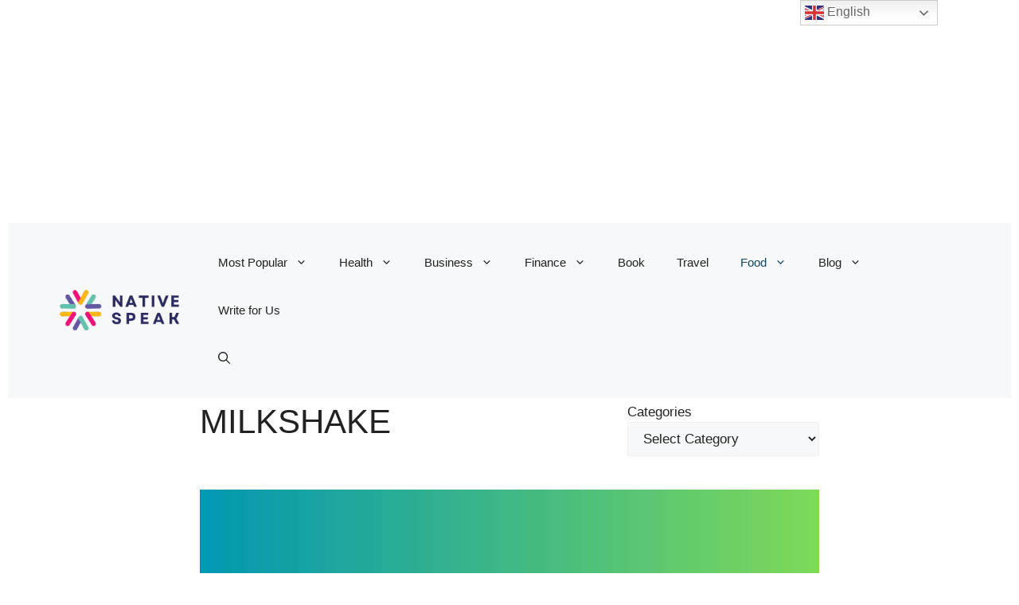

--- FILE ---
content_type: text/html; charset=UTF-8
request_url: https://nativespeak.net/milkshake/
body_size: 27210
content:
<!DOCTYPE html>
<html lang="en-US">
<head>
	<meta charset="UTF-8">
	<meta name='robots' content='index, follow, max-image-preview:large, max-snippet:-1, max-video-preview:-1' />
<meta name="viewport" content="width=device-width, initial-scale=1"><!-- Google tag (gtag.js) consent mode dataLayer added by Site Kit -->
<script id="google_gtagjs-js-consent-mode-data-layer">
window.dataLayer = window.dataLayer || [];function gtag(){dataLayer.push(arguments);}
gtag('consent', 'default', {"ad_personalization":"denied","ad_storage":"denied","ad_user_data":"denied","analytics_storage":"denied","functionality_storage":"denied","security_storage":"denied","personalization_storage":"denied","region":["AT","BE","BG","CH","CY","CZ","DE","DK","EE","ES","FI","FR","GB","GR","HR","HU","IE","IS","IT","LI","LT","LU","LV","MT","NL","NO","PL","PT","RO","SE","SI","SK"],"wait_for_update":500});
window._googlesitekitConsentCategoryMap = {"statistics":["analytics_storage"],"marketing":["ad_storage","ad_user_data","ad_personalization"],"functional":["functionality_storage","security_storage"],"preferences":["personalization_storage"]};
window._googlesitekitConsents = {"ad_personalization":"denied","ad_storage":"denied","ad_user_data":"denied","analytics_storage":"denied","functionality_storage":"denied","security_storage":"denied","personalization_storage":"denied","region":["AT","BE","BG","CH","CY","CZ","DE","DK","EE","ES","FI","FR","GB","GR","HR","HU","IE","IS","IT","LI","LT","LU","LV","MT","NL","NO","PL","PT","RO","SE","SI","SK"],"wait_for_update":500};
</script>
<!-- End Google tag (gtag.js) consent mode dataLayer added by Site Kit -->

	<!-- This site is optimized with the Yoast SEO plugin v26.7 - https://yoast.com/wordpress/plugins/seo/ -->
	<title>Milkshake | Native Speak</title>
	<meta name="description" content="Click on the above link to learn more about this topic. You can expect an expert suggestion here as well." />
	<link rel="canonical" href="https://nativespeak.net/milkshake/" />
	<meta property="og:locale" content="en_US" />
	<meta property="og:type" content="article" />
	<meta property="og:title" content="Milkshake | Native Speak" />
	<meta property="og:description" content="Click on the above link to learn more about this topic. You can expect an expert suggestion here as well." />
	<meta property="og:url" content="https://nativespeak.net/milkshake/" />
	<meta property="og:site_name" content="Native Speak" />
	<meta property="og:image" content="https://nativespeak.net/wp-content/uploads/2020/08/Native-Speak-logo.jpg" />
	<meta property="og:image:width" content="500" />
	<meta property="og:image:height" content="500" />
	<meta property="og:image:type" content="image/jpeg" />
	<meta name="twitter:card" content="summary_large_image" />
	<meta name="twitter:site" content="@NativeSpeak10" />
	<script type="application/ld+json" class="yoast-schema-graph">{"@context":"https://schema.org","@graph":[{"@type":"CollectionPage","@id":"https://nativespeak.net/milkshake/","url":"https://nativespeak.net/milkshake/","name":"Milkshake | Native Speak","isPartOf":{"@id":"https://nativespeak.net/#website"},"primaryImageOfPage":{"@id":"https://nativespeak.net/milkshake/#primaryimage"},"image":{"@id":"https://nativespeak.net/milkshake/#primaryimage"},"thumbnailUrl":"https://nativespeak.net/wp-content/uploads/2023/12/How-to-Make-an-Oreo-Milkshake.jpg","description":"Click on the above link to learn more about this topic. You can expect an expert suggestion here as well.","breadcrumb":{"@id":"https://nativespeak.net/milkshake/#breadcrumb"},"inLanguage":"en-US"},{"@type":"ImageObject","inLanguage":"en-US","@id":"https://nativespeak.net/milkshake/#primaryimage","url":"https://nativespeak.net/wp-content/uploads/2023/12/How-to-Make-an-Oreo-Milkshake.jpg","contentUrl":"https://nativespeak.net/wp-content/uploads/2023/12/How-to-Make-an-Oreo-Milkshake.jpg","width":1366,"height":768,"caption":"How to Make an Oreo Milkshake"},{"@type":"BreadcrumbList","@id":"https://nativespeak.net/milkshake/#breadcrumb","itemListElement":[{"@type":"ListItem","position":1,"name":"Home","item":"https://nativespeak.net/"},{"@type":"ListItem","position":2,"name":"Milkshake"}]},{"@type":"WebSite","@id":"https://nativespeak.net/#website","url":"https://nativespeak.net/","name":"Native Speak","description":"Learn Here, Share Anywhere","publisher":{"@id":"https://nativespeak.net/#organization"},"alternateName":"NativeSpeak","potentialAction":[{"@type":"SearchAction","target":{"@type":"EntryPoint","urlTemplate":"https://nativespeak.net/?s={search_term_string}"},"query-input":{"@type":"PropertyValueSpecification","valueRequired":true,"valueName":"search_term_string"}}],"inLanguage":"en-US"},{"@type":"Organization","@id":"https://nativespeak.net/#organization","name":"Native Speak","url":"https://nativespeak.net/","logo":{"@type":"ImageObject","inLanguage":"en-US","@id":"https://nativespeak.net/#/schema/logo/image/","url":"https://nativespeak.net/wp-content/uploads/2020/08/Native-Speak-logo.jpg","contentUrl":"https://nativespeak.net/wp-content/uploads/2020/08/Native-Speak-logo.jpg","width":500,"height":500,"caption":"Native Speak"},"image":{"@id":"https://nativespeak.net/#/schema/logo/image/"},"sameAs":["https://www.facebook.com/nativespeak2019","https://x.com/NativeSpeak10","https://www.instagram.com/nasir_uddin_gazi/","https://www.linkedin.com/company/hellonativespeak/?viewAsMember=true"]}]}</script>
	<!-- / Yoast SEO plugin. -->


<link rel='dns-prefetch' href='//www.googletagmanager.com' />
<link rel='dns-prefetch' href='//pagead2.googlesyndication.com' />
<link rel='dns-prefetch' href='//fundingchoicesmessages.google.com' />
<style id='wp-img-auto-sizes-contain-inline-css'>
img:is([sizes=auto i],[sizes^="auto," i]){contain-intrinsic-size:3000px 1500px}
/*# sourceURL=wp-img-auto-sizes-contain-inline-css */
</style>
<style id='classic-theme-styles-inline-css'>
/*! This file is auto-generated */
.wp-block-button__link{color:#fff;background-color:#32373c;border-radius:9999px;box-shadow:none;text-decoration:none;padding:calc(.667em + 2px) calc(1.333em + 2px);font-size:1.125em}.wp-block-file__button{background:#32373c;color:#fff;text-decoration:none}
/*# sourceURL=/wp-includes/css/classic-themes.min.css */
</style>
<style id='global-styles-inline-css'>
:root{--wp--preset--aspect-ratio--square: 1;--wp--preset--aspect-ratio--4-3: 4/3;--wp--preset--aspect-ratio--3-4: 3/4;--wp--preset--aspect-ratio--3-2: 3/2;--wp--preset--aspect-ratio--2-3: 2/3;--wp--preset--aspect-ratio--16-9: 16/9;--wp--preset--aspect-ratio--9-16: 9/16;--wp--preset--color--black: #000000;--wp--preset--color--cyan-bluish-gray: #abb8c3;--wp--preset--color--white: #ffffff;--wp--preset--color--pale-pink: #f78da7;--wp--preset--color--vivid-red: #cf2e2e;--wp--preset--color--luminous-vivid-orange: #ff6900;--wp--preset--color--luminous-vivid-amber: #fcb900;--wp--preset--color--light-green-cyan: #7bdcb5;--wp--preset--color--vivid-green-cyan: #00d084;--wp--preset--color--pale-cyan-blue: #8ed1fc;--wp--preset--color--vivid-cyan-blue: #0693e3;--wp--preset--color--vivid-purple: #9b51e0;--wp--preset--color--contrast: var(--contrast);--wp--preset--color--contrast-2: var(--contrast-2);--wp--preset--color--contrast-3: var(--contrast-3);--wp--preset--color--base: var(--base);--wp--preset--color--base-2: var(--base-2);--wp--preset--color--base-3: var(--base-3);--wp--preset--color--accent: var(--accent);--wp--preset--color--accent-2: var(--accent-2);--wp--preset--gradient--vivid-cyan-blue-to-vivid-purple: linear-gradient(135deg,rgb(6,147,227) 0%,rgb(155,81,224) 100%);--wp--preset--gradient--light-green-cyan-to-vivid-green-cyan: linear-gradient(135deg,rgb(122,220,180) 0%,rgb(0,208,130) 100%);--wp--preset--gradient--luminous-vivid-amber-to-luminous-vivid-orange: linear-gradient(135deg,rgb(252,185,0) 0%,rgb(255,105,0) 100%);--wp--preset--gradient--luminous-vivid-orange-to-vivid-red: linear-gradient(135deg,rgb(255,105,0) 0%,rgb(207,46,46) 100%);--wp--preset--gradient--very-light-gray-to-cyan-bluish-gray: linear-gradient(135deg,rgb(238,238,238) 0%,rgb(169,184,195) 100%);--wp--preset--gradient--cool-to-warm-spectrum: linear-gradient(135deg,rgb(74,234,220) 0%,rgb(151,120,209) 20%,rgb(207,42,186) 40%,rgb(238,44,130) 60%,rgb(251,105,98) 80%,rgb(254,248,76) 100%);--wp--preset--gradient--blush-light-purple: linear-gradient(135deg,rgb(255,206,236) 0%,rgb(152,150,240) 100%);--wp--preset--gradient--blush-bordeaux: linear-gradient(135deg,rgb(254,205,165) 0%,rgb(254,45,45) 50%,rgb(107,0,62) 100%);--wp--preset--gradient--luminous-dusk: linear-gradient(135deg,rgb(255,203,112) 0%,rgb(199,81,192) 50%,rgb(65,88,208) 100%);--wp--preset--gradient--pale-ocean: linear-gradient(135deg,rgb(255,245,203) 0%,rgb(182,227,212) 50%,rgb(51,167,181) 100%);--wp--preset--gradient--electric-grass: linear-gradient(135deg,rgb(202,248,128) 0%,rgb(113,206,126) 100%);--wp--preset--gradient--midnight: linear-gradient(135deg,rgb(2,3,129) 0%,rgb(40,116,252) 100%);--wp--preset--font-size--small: 13px;--wp--preset--font-size--medium: 20px;--wp--preset--font-size--large: 36px;--wp--preset--font-size--x-large: 42px;--wp--preset--spacing--20: 0.44rem;--wp--preset--spacing--30: 0.67rem;--wp--preset--spacing--40: 1rem;--wp--preset--spacing--50: 1.5rem;--wp--preset--spacing--60: 2.25rem;--wp--preset--spacing--70: 3.38rem;--wp--preset--spacing--80: 5.06rem;--wp--preset--shadow--natural: 6px 6px 9px rgba(0, 0, 0, 0.2);--wp--preset--shadow--deep: 12px 12px 50px rgba(0, 0, 0, 0.4);--wp--preset--shadow--sharp: 6px 6px 0px rgba(0, 0, 0, 0.2);--wp--preset--shadow--outlined: 6px 6px 0px -3px rgb(255, 255, 255), 6px 6px rgb(0, 0, 0);--wp--preset--shadow--crisp: 6px 6px 0px rgb(0, 0, 0);}:where(.is-layout-flex){gap: 0.5em;}:where(.is-layout-grid){gap: 0.5em;}body .is-layout-flex{display: flex;}.is-layout-flex{flex-wrap: wrap;align-items: center;}.is-layout-flex > :is(*, div){margin: 0;}body .is-layout-grid{display: grid;}.is-layout-grid > :is(*, div){margin: 0;}:where(.wp-block-columns.is-layout-flex){gap: 2em;}:where(.wp-block-columns.is-layout-grid){gap: 2em;}:where(.wp-block-post-template.is-layout-flex){gap: 1.25em;}:where(.wp-block-post-template.is-layout-grid){gap: 1.25em;}.has-black-color{color: var(--wp--preset--color--black) !important;}.has-cyan-bluish-gray-color{color: var(--wp--preset--color--cyan-bluish-gray) !important;}.has-white-color{color: var(--wp--preset--color--white) !important;}.has-pale-pink-color{color: var(--wp--preset--color--pale-pink) !important;}.has-vivid-red-color{color: var(--wp--preset--color--vivid-red) !important;}.has-luminous-vivid-orange-color{color: var(--wp--preset--color--luminous-vivid-orange) !important;}.has-luminous-vivid-amber-color{color: var(--wp--preset--color--luminous-vivid-amber) !important;}.has-light-green-cyan-color{color: var(--wp--preset--color--light-green-cyan) !important;}.has-vivid-green-cyan-color{color: var(--wp--preset--color--vivid-green-cyan) !important;}.has-pale-cyan-blue-color{color: var(--wp--preset--color--pale-cyan-blue) !important;}.has-vivid-cyan-blue-color{color: var(--wp--preset--color--vivid-cyan-blue) !important;}.has-vivid-purple-color{color: var(--wp--preset--color--vivid-purple) !important;}.has-black-background-color{background-color: var(--wp--preset--color--black) !important;}.has-cyan-bluish-gray-background-color{background-color: var(--wp--preset--color--cyan-bluish-gray) !important;}.has-white-background-color{background-color: var(--wp--preset--color--white) !important;}.has-pale-pink-background-color{background-color: var(--wp--preset--color--pale-pink) !important;}.has-vivid-red-background-color{background-color: var(--wp--preset--color--vivid-red) !important;}.has-luminous-vivid-orange-background-color{background-color: var(--wp--preset--color--luminous-vivid-orange) !important;}.has-luminous-vivid-amber-background-color{background-color: var(--wp--preset--color--luminous-vivid-amber) !important;}.has-light-green-cyan-background-color{background-color: var(--wp--preset--color--light-green-cyan) !important;}.has-vivid-green-cyan-background-color{background-color: var(--wp--preset--color--vivid-green-cyan) !important;}.has-pale-cyan-blue-background-color{background-color: var(--wp--preset--color--pale-cyan-blue) !important;}.has-vivid-cyan-blue-background-color{background-color: var(--wp--preset--color--vivid-cyan-blue) !important;}.has-vivid-purple-background-color{background-color: var(--wp--preset--color--vivid-purple) !important;}.has-black-border-color{border-color: var(--wp--preset--color--black) !important;}.has-cyan-bluish-gray-border-color{border-color: var(--wp--preset--color--cyan-bluish-gray) !important;}.has-white-border-color{border-color: var(--wp--preset--color--white) !important;}.has-pale-pink-border-color{border-color: var(--wp--preset--color--pale-pink) !important;}.has-vivid-red-border-color{border-color: var(--wp--preset--color--vivid-red) !important;}.has-luminous-vivid-orange-border-color{border-color: var(--wp--preset--color--luminous-vivid-orange) !important;}.has-luminous-vivid-amber-border-color{border-color: var(--wp--preset--color--luminous-vivid-amber) !important;}.has-light-green-cyan-border-color{border-color: var(--wp--preset--color--light-green-cyan) !important;}.has-vivid-green-cyan-border-color{border-color: var(--wp--preset--color--vivid-green-cyan) !important;}.has-pale-cyan-blue-border-color{border-color: var(--wp--preset--color--pale-cyan-blue) !important;}.has-vivid-cyan-blue-border-color{border-color: var(--wp--preset--color--vivid-cyan-blue) !important;}.has-vivid-purple-border-color{border-color: var(--wp--preset--color--vivid-purple) !important;}.has-vivid-cyan-blue-to-vivid-purple-gradient-background{background: var(--wp--preset--gradient--vivid-cyan-blue-to-vivid-purple) !important;}.has-light-green-cyan-to-vivid-green-cyan-gradient-background{background: var(--wp--preset--gradient--light-green-cyan-to-vivid-green-cyan) !important;}.has-luminous-vivid-amber-to-luminous-vivid-orange-gradient-background{background: var(--wp--preset--gradient--luminous-vivid-amber-to-luminous-vivid-orange) !important;}.has-luminous-vivid-orange-to-vivid-red-gradient-background{background: var(--wp--preset--gradient--luminous-vivid-orange-to-vivid-red) !important;}.has-very-light-gray-to-cyan-bluish-gray-gradient-background{background: var(--wp--preset--gradient--very-light-gray-to-cyan-bluish-gray) !important;}.has-cool-to-warm-spectrum-gradient-background{background: var(--wp--preset--gradient--cool-to-warm-spectrum) !important;}.has-blush-light-purple-gradient-background{background: var(--wp--preset--gradient--blush-light-purple) !important;}.has-blush-bordeaux-gradient-background{background: var(--wp--preset--gradient--blush-bordeaux) !important;}.has-luminous-dusk-gradient-background{background: var(--wp--preset--gradient--luminous-dusk) !important;}.has-pale-ocean-gradient-background{background: var(--wp--preset--gradient--pale-ocean) !important;}.has-electric-grass-gradient-background{background: var(--wp--preset--gradient--electric-grass) !important;}.has-midnight-gradient-background{background: var(--wp--preset--gradient--midnight) !important;}.has-small-font-size{font-size: var(--wp--preset--font-size--small) !important;}.has-medium-font-size{font-size: var(--wp--preset--font-size--medium) !important;}.has-large-font-size{font-size: var(--wp--preset--font-size--large) !important;}.has-x-large-font-size{font-size: var(--wp--preset--font-size--x-large) !important;}
:where(.wp-block-post-template.is-layout-flex){gap: 1.25em;}:where(.wp-block-post-template.is-layout-grid){gap: 1.25em;}
:where(.wp-block-term-template.is-layout-flex){gap: 1.25em;}:where(.wp-block-term-template.is-layout-grid){gap: 1.25em;}
:where(.wp-block-columns.is-layout-flex){gap: 2em;}:where(.wp-block-columns.is-layout-grid){gap: 2em;}
:root :where(.wp-block-pullquote){font-size: 1.5em;line-height: 1.6;}
/*# sourceURL=global-styles-inline-css */
</style>
<style id='generateblocks-inline-css'>
:root{--gb-container-width:1200px;}.gb-container .wp-block-image img{vertical-align:middle;}.gb-grid-wrapper .wp-block-image{margin-bottom:0;}.gb-highlight{background:none;}.gb-shape{line-height:0;}
/*# sourceURL=generateblocks-inline-css */
</style>
<link rel='stylesheet' id='wpo_min-header-0-css' href='https://nativespeak.net/wp-content/cache/wpo-minify/1768335097/assets/wpo-minify-header-0897555b.min.css' media='all' />

<!-- Google tag (gtag.js) snippet added by Site Kit -->
<!-- Google Analytics snippet added by Site Kit -->
<script src="https://www.googletagmanager.com/gtag/js?id=GT-WBZKKGM" id="google_gtagjs-js" async></script>
<script id="google_gtagjs-js-after">
window.dataLayer = window.dataLayer || [];function gtag(){dataLayer.push(arguments);}
gtag("set","linker",{"domains":["nativespeak.net"]});
gtag("js", new Date());
gtag("set", "developer_id.dZTNiMT", true);
gtag("config", "GT-WBZKKGM");
//# sourceURL=google_gtagjs-js-after
</script>
<script src="https://nativespeak.net/wp-content/cache/wpo-minify/1768335097/assets/wpo-minify-header-7bf20e51.min.js" id="wpo_min-header-1-js"></script>
<link rel="https://api.w.org/" href="https://nativespeak.net/wp-json/" /><link rel="alternate" title="JSON" type="application/json" href="https://nativespeak.net/wp-json/wp/v2/categories/329" /><link rel="EditURI" type="application/rsd+xml" title="RSD" href="https://nativespeak.net/xmlrpc.php?rsd" />
<meta name="generator" content="WordPress 6.9" />
<style id="essential-blocks-global-styles">
            :root {
                --eb-global-primary-color: #101828;
--eb-global-secondary-color: #475467;
--eb-global-tertiary-color: #98A2B3;
--eb-global-text-color: #475467;
--eb-global-heading-color: #1D2939;
--eb-global-link-color: #444CE7;
--eb-global-background-color: #F9FAFB;
--eb-global-button-text-color: #FFFFFF;
--eb-global-button-background-color: #101828;
--eb-gradient-primary-color: linear-gradient(90deg, hsla(259, 84%, 78%, 1) 0%, hsla(206, 67%, 75%, 1) 100%);
--eb-gradient-secondary-color: linear-gradient(90deg, hsla(18, 76%, 85%, 1) 0%, hsla(203, 69%, 84%, 1) 100%);
--eb-gradient-tertiary-color: linear-gradient(90deg, hsla(248, 21%, 15%, 1) 0%, hsla(250, 14%, 61%, 1) 100%);
--eb-gradient-background-color: linear-gradient(90deg, rgb(250, 250, 250) 0%, rgb(233, 233, 233) 49%, rgb(244, 243, 243) 100%);

                --eb-tablet-breakpoint: 1024px;
--eb-mobile-breakpoint: 767px;

            }
            
            
        </style><meta name="generator" content="Site Kit by Google 1.170.0" />
<!-- Google AdSense meta tags added by Site Kit -->
<meta name="google-adsense-platform-account" content="ca-host-pub-2644536267352236">
<meta name="google-adsense-platform-domain" content="sitekit.withgoogle.com">
<!-- End Google AdSense meta tags added by Site Kit -->
<meta name="generator" content="Elementor 3.34.1; features: additional_custom_breakpoints; settings: css_print_method-external, google_font-enabled, font_display-auto">
			<style>
				.e-con.e-parent:nth-of-type(n+4):not(.e-lazyloaded):not(.e-no-lazyload),
				.e-con.e-parent:nth-of-type(n+4):not(.e-lazyloaded):not(.e-no-lazyload) * {
					background-image: none !important;
				}
				@media screen and (max-height: 1024px) {
					.e-con.e-parent:nth-of-type(n+3):not(.e-lazyloaded):not(.e-no-lazyload),
					.e-con.e-parent:nth-of-type(n+3):not(.e-lazyloaded):not(.e-no-lazyload) * {
						background-image: none !important;
					}
				}
				@media screen and (max-height: 640px) {
					.e-con.e-parent:nth-of-type(n+2):not(.e-lazyloaded):not(.e-no-lazyload),
					.e-con.e-parent:nth-of-type(n+2):not(.e-lazyloaded):not(.e-no-lazyload) * {
						background-image: none !important;
					}
				}
			</style>
			
<!-- Google Tag Manager snippet added by Site Kit -->
<script>
			( function( w, d, s, l, i ) {
				w[l] = w[l] || [];
				w[l].push( {'gtm.start': new Date().getTime(), event: 'gtm.js'} );
				var f = d.getElementsByTagName( s )[0],
					j = d.createElement( s ), dl = l != 'dataLayer' ? '&l=' + l : '';
				j.async = true;
				j.src = 'https://www.googletagmanager.com/gtm.js?id=' + i + dl;
				f.parentNode.insertBefore( j, f );
			} )( window, document, 'script', 'dataLayer', 'GTM-PWMT9DK' );
			
</script>

<!-- End Google Tag Manager snippet added by Site Kit -->

<!-- Google AdSense snippet added by Site Kit -->
<script async src="https://pagead2.googlesyndication.com/pagead/js/adsbygoogle.js?client=ca-pub-1728500203619339&amp;host=ca-host-pub-2644536267352236" crossorigin="anonymous"></script>

<!-- End Google AdSense snippet added by Site Kit -->

<!-- Google AdSense Ad Blocking Recovery snippet added by Site Kit -->
<script async src="https://fundingchoicesmessages.google.com/i/pub-1728500203619339?ers=1"></script><script>(function() {function signalGooglefcPresent() {if (!window.frames['googlefcPresent']) {if (document.body) {const iframe = document.createElement('iframe'); iframe.style = 'width: 0; height: 0; border: none; z-index: -1000; left: -1000px; top: -1000px;'; iframe.style.display = 'none'; iframe.name = 'googlefcPresent'; document.body.appendChild(iframe);} else {setTimeout(signalGooglefcPresent, 0);}}}signalGooglefcPresent();})();</script>
<!-- End Google AdSense Ad Blocking Recovery snippet added by Site Kit -->

<!-- Google AdSense Ad Blocking Recovery Error Protection snippet added by Site Kit -->
<script>(function(){'use strict';function aa(a){var b=0;return function(){return b<a.length?{done:!1,value:a[b++]}:{done:!0}}}var ba=typeof Object.defineProperties=="function"?Object.defineProperty:function(a,b,c){if(a==Array.prototype||a==Object.prototype)return a;a[b]=c.value;return a};
function ca(a){a=["object"==typeof globalThis&&globalThis,a,"object"==typeof window&&window,"object"==typeof self&&self,"object"==typeof global&&global];for(var b=0;b<a.length;++b){var c=a[b];if(c&&c.Math==Math)return c}throw Error("Cannot find global object");}var da=ca(this);function l(a,b){if(b)a:{var c=da;a=a.split(".");for(var d=0;d<a.length-1;d++){var e=a[d];if(!(e in c))break a;c=c[e]}a=a[a.length-1];d=c[a];b=b(d);b!=d&&b!=null&&ba(c,a,{configurable:!0,writable:!0,value:b})}}
function ea(a){return a.raw=a}function n(a){var b=typeof Symbol!="undefined"&&Symbol.iterator&&a[Symbol.iterator];if(b)return b.call(a);if(typeof a.length=="number")return{next:aa(a)};throw Error(String(a)+" is not an iterable or ArrayLike");}function fa(a){for(var b,c=[];!(b=a.next()).done;)c.push(b.value);return c}var ha=typeof Object.create=="function"?Object.create:function(a){function b(){}b.prototype=a;return new b},p;
if(typeof Object.setPrototypeOf=="function")p=Object.setPrototypeOf;else{var q;a:{var ja={a:!0},ka={};try{ka.__proto__=ja;q=ka.a;break a}catch(a){}q=!1}p=q?function(a,b){a.__proto__=b;if(a.__proto__!==b)throw new TypeError(a+" is not extensible");return a}:null}var la=p;
function t(a,b){a.prototype=ha(b.prototype);a.prototype.constructor=a;if(la)la(a,b);else for(var c in b)if(c!="prototype")if(Object.defineProperties){var d=Object.getOwnPropertyDescriptor(b,c);d&&Object.defineProperty(a,c,d)}else a[c]=b[c];a.A=b.prototype}function ma(){for(var a=Number(this),b=[],c=a;c<arguments.length;c++)b[c-a]=arguments[c];return b}l("Object.is",function(a){return a?a:function(b,c){return b===c?b!==0||1/b===1/c:b!==b&&c!==c}});
l("Array.prototype.includes",function(a){return a?a:function(b,c){var d=this;d instanceof String&&(d=String(d));var e=d.length;c=c||0;for(c<0&&(c=Math.max(c+e,0));c<e;c++){var f=d[c];if(f===b||Object.is(f,b))return!0}return!1}});
l("String.prototype.includes",function(a){return a?a:function(b,c){if(this==null)throw new TypeError("The 'this' value for String.prototype.includes must not be null or undefined");if(b instanceof RegExp)throw new TypeError("First argument to String.prototype.includes must not be a regular expression");return this.indexOf(b,c||0)!==-1}});l("Number.MAX_SAFE_INTEGER",function(){return 9007199254740991});
l("Number.isFinite",function(a){return a?a:function(b){return typeof b!=="number"?!1:!isNaN(b)&&b!==Infinity&&b!==-Infinity}});l("Number.isInteger",function(a){return a?a:function(b){return Number.isFinite(b)?b===Math.floor(b):!1}});l("Number.isSafeInteger",function(a){return a?a:function(b){return Number.isInteger(b)&&Math.abs(b)<=Number.MAX_SAFE_INTEGER}});
l("Math.trunc",function(a){return a?a:function(b){b=Number(b);if(isNaN(b)||b===Infinity||b===-Infinity||b===0)return b;var c=Math.floor(Math.abs(b));return b<0?-c:c}});/*

 Copyright The Closure Library Authors.
 SPDX-License-Identifier: Apache-2.0
*/
var u=this||self;function v(a,b){a:{var c=["CLOSURE_FLAGS"];for(var d=u,e=0;e<c.length;e++)if(d=d[c[e]],d==null){c=null;break a}c=d}a=c&&c[a];return a!=null?a:b}function w(a){return a};function na(a){u.setTimeout(function(){throw a;},0)};var oa=v(610401301,!1),pa=v(188588736,!0),qa=v(645172343,v(1,!0));var x,ra=u.navigator;x=ra?ra.userAgentData||null:null;function z(a){return oa?x?x.brands.some(function(b){return(b=b.brand)&&b.indexOf(a)!=-1}):!1:!1}function A(a){var b;a:{if(b=u.navigator)if(b=b.userAgent)break a;b=""}return b.indexOf(a)!=-1};function B(){return oa?!!x&&x.brands.length>0:!1}function C(){return B()?z("Chromium"):(A("Chrome")||A("CriOS"))&&!(B()?0:A("Edge"))||A("Silk")};var sa=B()?!1:A("Trident")||A("MSIE");!A("Android")||C();C();A("Safari")&&(C()||(B()?0:A("Coast"))||(B()?0:A("Opera"))||(B()?0:A("Edge"))||(B()?z("Microsoft Edge"):A("Edg/"))||B()&&z("Opera"));var ta={},D=null;var ua=typeof Uint8Array!=="undefined",va=!sa&&typeof btoa==="function";var wa;function E(){return typeof BigInt==="function"};var F=typeof Symbol==="function"&&typeof Symbol()==="symbol";function xa(a){return typeof Symbol==="function"&&typeof Symbol()==="symbol"?Symbol():a}var G=xa(),ya=xa("2ex");var za=F?function(a,b){a[G]|=b}:function(a,b){a.g!==void 0?a.g|=b:Object.defineProperties(a,{g:{value:b,configurable:!0,writable:!0,enumerable:!1}})},H=F?function(a){return a[G]|0}:function(a){return a.g|0},I=F?function(a){return a[G]}:function(a){return a.g},J=F?function(a,b){a[G]=b}:function(a,b){a.g!==void 0?a.g=b:Object.defineProperties(a,{g:{value:b,configurable:!0,writable:!0,enumerable:!1}})};function Aa(a,b){J(b,(a|0)&-14591)}function Ba(a,b){J(b,(a|34)&-14557)};var K={},Ca={};function Da(a){return!(!a||typeof a!=="object"||a.g!==Ca)}function Ea(a){return a!==null&&typeof a==="object"&&!Array.isArray(a)&&a.constructor===Object}function L(a,b,c){if(!Array.isArray(a)||a.length)return!1;var d=H(a);if(d&1)return!0;if(!(b&&(Array.isArray(b)?b.includes(c):b.has(c))))return!1;J(a,d|1);return!0};var M=0,N=0;function Fa(a){var b=a>>>0;M=b;N=(a-b)/4294967296>>>0}function Ga(a){if(a<0){Fa(-a);var b=n(Ha(M,N));a=b.next().value;b=b.next().value;M=a>>>0;N=b>>>0}else Fa(a)}function Ia(a,b){b>>>=0;a>>>=0;if(b<=2097151)var c=""+(4294967296*b+a);else E()?c=""+(BigInt(b)<<BigInt(32)|BigInt(a)):(c=(a>>>24|b<<8)&16777215,b=b>>16&65535,a=(a&16777215)+c*6777216+b*6710656,c+=b*8147497,b*=2,a>=1E7&&(c+=a/1E7>>>0,a%=1E7),c>=1E7&&(b+=c/1E7>>>0,c%=1E7),c=b+Ja(c)+Ja(a));return c}
function Ja(a){a=String(a);return"0000000".slice(a.length)+a}function Ha(a,b){b=~b;a?a=~a+1:b+=1;return[a,b]};var Ka=/^-?([1-9][0-9]*|0)(\.[0-9]+)?$/;var O;function La(a,b){O=b;a=new a(b);O=void 0;return a}
function P(a,b,c){a==null&&(a=O);O=void 0;if(a==null){var d=96;c?(a=[c],d|=512):a=[];b&&(d=d&-16760833|(b&1023)<<14)}else{if(!Array.isArray(a))throw Error("narr");d=H(a);if(d&2048)throw Error("farr");if(d&64)return a;d|=64;if(c&&(d|=512,c!==a[0]))throw Error("mid");a:{c=a;var e=c.length;if(e){var f=e-1;if(Ea(c[f])){d|=256;b=f-(+!!(d&512)-1);if(b>=1024)throw Error("pvtlmt");d=d&-16760833|(b&1023)<<14;break a}}if(b){b=Math.max(b,e-(+!!(d&512)-1));if(b>1024)throw Error("spvt");d=d&-16760833|(b&1023)<<
14}}}J(a,d);return a};function Ma(a){switch(typeof a){case "number":return isFinite(a)?a:String(a);case "boolean":return a?1:0;case "object":if(a)if(Array.isArray(a)){if(L(a,void 0,0))return}else if(ua&&a!=null&&a instanceof Uint8Array){if(va){for(var b="",c=0,d=a.length-10240;c<d;)b+=String.fromCharCode.apply(null,a.subarray(c,c+=10240));b+=String.fromCharCode.apply(null,c?a.subarray(c):a);a=btoa(b)}else{b===void 0&&(b=0);if(!D){D={};c="ABCDEFGHIJKLMNOPQRSTUVWXYZabcdefghijklmnopqrstuvwxyz0123456789".split("");d=["+/=",
"+/","-_=","-_.","-_"];for(var e=0;e<5;e++){var f=c.concat(d[e].split(""));ta[e]=f;for(var g=0;g<f.length;g++){var h=f[g];D[h]===void 0&&(D[h]=g)}}}b=ta[b];c=Array(Math.floor(a.length/3));d=b[64]||"";for(e=f=0;f<a.length-2;f+=3){var k=a[f],m=a[f+1];h=a[f+2];g=b[k>>2];k=b[(k&3)<<4|m>>4];m=b[(m&15)<<2|h>>6];h=b[h&63];c[e++]=g+k+m+h}g=0;h=d;switch(a.length-f){case 2:g=a[f+1],h=b[(g&15)<<2]||d;case 1:a=a[f],c[e]=b[a>>2]+b[(a&3)<<4|g>>4]+h+d}a=c.join("")}return a}}return a};function Na(a,b,c){a=Array.prototype.slice.call(a);var d=a.length,e=b&256?a[d-1]:void 0;d+=e?-1:0;for(b=b&512?1:0;b<d;b++)a[b]=c(a[b]);if(e){b=a[b]={};for(var f in e)Object.prototype.hasOwnProperty.call(e,f)&&(b[f]=c(e[f]))}return a}function Oa(a,b,c,d,e){if(a!=null){if(Array.isArray(a))a=L(a,void 0,0)?void 0:e&&H(a)&2?a:Pa(a,b,c,d!==void 0,e);else if(Ea(a)){var f={},g;for(g in a)Object.prototype.hasOwnProperty.call(a,g)&&(f[g]=Oa(a[g],b,c,d,e));a=f}else a=b(a,d);return a}}
function Pa(a,b,c,d,e){var f=d||c?H(a):0;d=d?!!(f&32):void 0;a=Array.prototype.slice.call(a);for(var g=0;g<a.length;g++)a[g]=Oa(a[g],b,c,d,e);c&&c(f,a);return a}function Qa(a){return a.s===K?a.toJSON():Ma(a)};function Ra(a,b,c){c=c===void 0?Ba:c;if(a!=null){if(ua&&a instanceof Uint8Array)return b?a:new Uint8Array(a);if(Array.isArray(a)){var d=H(a);if(d&2)return a;b&&(b=d===0||!!(d&32)&&!(d&64||!(d&16)));return b?(J(a,(d|34)&-12293),a):Pa(a,Ra,d&4?Ba:c,!0,!0)}a.s===K&&(c=a.h,d=I(c),a=d&2?a:La(a.constructor,Sa(c,d,!0)));return a}}function Sa(a,b,c){var d=c||b&2?Ba:Aa,e=!!(b&32);a=Na(a,b,function(f){return Ra(f,e,d)});za(a,32|(c?2:0));return a};function Ta(a,b){a=a.h;return Ua(a,I(a),b)}function Va(a,b,c,d){b=d+(+!!(b&512)-1);if(!(b<0||b>=a.length||b>=c))return a[b]}
function Ua(a,b,c,d){if(c===-1)return null;var e=b>>14&1023||536870912;if(c>=e){if(b&256)return a[a.length-1][c]}else{var f=a.length;if(d&&b&256&&(d=a[f-1][c],d!=null)){if(Va(a,b,e,c)&&ya!=null){var g;a=(g=wa)!=null?g:wa={};g=a[ya]||0;g>=4||(a[ya]=g+1,g=Error(),g.__closure__error__context__984382||(g.__closure__error__context__984382={}),g.__closure__error__context__984382.severity="incident",na(g))}return d}return Va(a,b,e,c)}}
function Wa(a,b,c,d,e){var f=b>>14&1023||536870912;if(c>=f||e&&!qa){var g=b;if(b&256)e=a[a.length-1];else{if(d==null)return;e=a[f+(+!!(b&512)-1)]={};g|=256}e[c]=d;c<f&&(a[c+(+!!(b&512)-1)]=void 0);g!==b&&J(a,g)}else a[c+(+!!(b&512)-1)]=d,b&256&&(a=a[a.length-1],c in a&&delete a[c])}
function Xa(a,b){var c=Ya;var d=d===void 0?!1:d;var e=a.h;var f=I(e),g=Ua(e,f,b,d);if(g!=null&&typeof g==="object"&&g.s===K)c=g;else if(Array.isArray(g)){var h=H(g),k=h;k===0&&(k|=f&32);k|=f&2;k!==h&&J(g,k);c=new c(g)}else c=void 0;c!==g&&c!=null&&Wa(e,f,b,c,d);e=c;if(e==null)return e;a=a.h;f=I(a);f&2||(g=e,c=g.h,h=I(c),g=h&2?La(g.constructor,Sa(c,h,!1)):g,g!==e&&(e=g,Wa(a,f,b,e,d)));return e}function Za(a,b){a=Ta(a,b);return a==null||typeof a==="string"?a:void 0}
function $a(a,b){var c=c===void 0?0:c;a=Ta(a,b);if(a!=null)if(b=typeof a,b==="number"?Number.isFinite(a):b!=="string"?0:Ka.test(a))if(typeof a==="number"){if(a=Math.trunc(a),!Number.isSafeInteger(a)){Ga(a);b=M;var d=N;if(a=d&2147483648)b=~b+1>>>0,d=~d>>>0,b==0&&(d=d+1>>>0);b=d*4294967296+(b>>>0);a=a?-b:b}}else if(b=Math.trunc(Number(a)),Number.isSafeInteger(b))a=String(b);else{if(b=a.indexOf("."),b!==-1&&(a=a.substring(0,b)),!(a[0]==="-"?a.length<20||a.length===20&&Number(a.substring(0,7))>-922337:
a.length<19||a.length===19&&Number(a.substring(0,6))<922337)){if(a.length<16)Ga(Number(a));else if(E())a=BigInt(a),M=Number(a&BigInt(4294967295))>>>0,N=Number(a>>BigInt(32)&BigInt(4294967295));else{b=+(a[0]==="-");N=M=0;d=a.length;for(var e=b,f=(d-b)%6+b;f<=d;e=f,f+=6)e=Number(a.slice(e,f)),N*=1E6,M=M*1E6+e,M>=4294967296&&(N+=Math.trunc(M/4294967296),N>>>=0,M>>>=0);b&&(b=n(Ha(M,N)),a=b.next().value,b=b.next().value,M=a,N=b)}a=M;b=N;b&2147483648?E()?a=""+(BigInt(b|0)<<BigInt(32)|BigInt(a>>>0)):(b=
n(Ha(a,b)),a=b.next().value,b=b.next().value,a="-"+Ia(a,b)):a=Ia(a,b)}}else a=void 0;return a!=null?a:c}function R(a,b){var c=c===void 0?"":c;a=Za(a,b);return a!=null?a:c};var S;function T(a,b,c){this.h=P(a,b,c)}T.prototype.toJSON=function(){return ab(this)};T.prototype.s=K;T.prototype.toString=function(){try{return S=!0,ab(this).toString()}finally{S=!1}};
function ab(a){var b=S?a.h:Pa(a.h,Qa,void 0,void 0,!1);var c=!S;var d=pa?void 0:a.constructor.v;var e=I(c?a.h:b);if(a=b.length){var f=b[a-1],g=Ea(f);g?a--:f=void 0;e=+!!(e&512)-1;var h=b;if(g){b:{var k=f;var m={};g=!1;if(k)for(var r in k)if(Object.prototype.hasOwnProperty.call(k,r))if(isNaN(+r))m[r]=k[r];else{var y=k[r];Array.isArray(y)&&(L(y,d,+r)||Da(y)&&y.size===0)&&(y=null);y==null&&(g=!0);y!=null&&(m[r]=y)}if(g){for(var Q in m)break b;m=null}else m=k}k=m==null?f!=null:m!==f}for(var ia;a>0;a--){Q=
a-1;r=h[Q];Q-=e;if(!(r==null||L(r,d,Q)||Da(r)&&r.size===0))break;ia=!0}if(h!==b||k||ia){if(!c)h=Array.prototype.slice.call(h,0,a);else if(ia||k||m)h.length=a;m&&h.push(m)}b=h}return b};function bb(a){return function(b){if(b==null||b=="")b=new a;else{b=JSON.parse(b);if(!Array.isArray(b))throw Error("dnarr");za(b,32);b=La(a,b)}return b}};function cb(a){this.h=P(a)}t(cb,T);var db=bb(cb);var U;function V(a){this.g=a}V.prototype.toString=function(){return this.g+""};var eb={};function fb(a){if(U===void 0){var b=null;var c=u.trustedTypes;if(c&&c.createPolicy){try{b=c.createPolicy("goog#html",{createHTML:w,createScript:w,createScriptURL:w})}catch(d){u.console&&u.console.error(d.message)}U=b}else U=b}a=(b=U)?b.createScriptURL(a):a;return new V(a,eb)};/*

 SPDX-License-Identifier: Apache-2.0
*/
function gb(a){var b=ma.apply(1,arguments);if(b.length===0)return fb(a[0]);for(var c=a[0],d=0;d<b.length;d++)c+=encodeURIComponent(b[d])+a[d+1];return fb(c)};function hb(a,b){a.src=b instanceof V&&b.constructor===V?b.g:"type_error:TrustedResourceUrl";var c,d;(c=(b=(d=(c=(a.ownerDocument&&a.ownerDocument.defaultView||window).document).querySelector)==null?void 0:d.call(c,"script[nonce]"))?b.nonce||b.getAttribute("nonce")||"":"")&&a.setAttribute("nonce",c)};function ib(){return Math.floor(Math.random()*2147483648).toString(36)+Math.abs(Math.floor(Math.random()*2147483648)^Date.now()).toString(36)};function jb(a,b){b=String(b);a.contentType==="application/xhtml+xml"&&(b=b.toLowerCase());return a.createElement(b)}function kb(a){this.g=a||u.document||document};function lb(a){a=a===void 0?document:a;return a.createElement("script")};function mb(a,b,c,d,e,f){try{var g=a.g,h=lb(g);h.async=!0;hb(h,b);g.head.appendChild(h);h.addEventListener("load",function(){e();d&&g.head.removeChild(h)});h.addEventListener("error",function(){c>0?mb(a,b,c-1,d,e,f):(d&&g.head.removeChild(h),f())})}catch(k){f()}};var nb=u.atob("aHR0cHM6Ly93d3cuZ3N0YXRpYy5jb20vaW1hZ2VzL2ljb25zL21hdGVyaWFsL3N5c3RlbS8xeC93YXJuaW5nX2FtYmVyXzI0ZHAucG5n"),ob=u.atob("WW91IGFyZSBzZWVpbmcgdGhpcyBtZXNzYWdlIGJlY2F1c2UgYWQgb3Igc2NyaXB0IGJsb2NraW5nIHNvZnR3YXJlIGlzIGludGVyZmVyaW5nIHdpdGggdGhpcyBwYWdlLg=="),pb=u.atob("RGlzYWJsZSBhbnkgYWQgb3Igc2NyaXB0IGJsb2NraW5nIHNvZnR3YXJlLCB0aGVuIHJlbG9hZCB0aGlzIHBhZ2Uu");function qb(a,b,c){this.i=a;this.u=b;this.o=c;this.g=null;this.j=[];this.m=!1;this.l=new kb(this.i)}
function rb(a){if(a.i.body&&!a.m){var b=function(){sb(a);u.setTimeout(function(){tb(a,3)},50)};mb(a.l,a.u,2,!0,function(){u[a.o]||b()},b);a.m=!0}}
function sb(a){for(var b=W(1,5),c=0;c<b;c++){var d=X(a);a.i.body.appendChild(d);a.j.push(d)}b=X(a);b.style.bottom="0";b.style.left="0";b.style.position="fixed";b.style.width=W(100,110).toString()+"%";b.style.zIndex=W(2147483544,2147483644).toString();b.style.backgroundColor=ub(249,259,242,252,219,229);b.style.boxShadow="0 0 12px #888";b.style.color=ub(0,10,0,10,0,10);b.style.display="flex";b.style.justifyContent="center";b.style.fontFamily="Roboto, Arial";c=X(a);c.style.width=W(80,85).toString()+
"%";c.style.maxWidth=W(750,775).toString()+"px";c.style.margin="24px";c.style.display="flex";c.style.alignItems="flex-start";c.style.justifyContent="center";d=jb(a.l.g,"IMG");d.className=ib();d.src=nb;d.alt="Warning icon";d.style.height="24px";d.style.width="24px";d.style.paddingRight="16px";var e=X(a),f=X(a);f.style.fontWeight="bold";f.textContent=ob;var g=X(a);g.textContent=pb;Y(a,e,f);Y(a,e,g);Y(a,c,d);Y(a,c,e);Y(a,b,c);a.g=b;a.i.body.appendChild(a.g);b=W(1,5);for(c=0;c<b;c++)d=X(a),a.i.body.appendChild(d),
a.j.push(d)}function Y(a,b,c){for(var d=W(1,5),e=0;e<d;e++){var f=X(a);b.appendChild(f)}b.appendChild(c);c=W(1,5);for(d=0;d<c;d++)e=X(a),b.appendChild(e)}function W(a,b){return Math.floor(a+Math.random()*(b-a))}function ub(a,b,c,d,e,f){return"rgb("+W(Math.max(a,0),Math.min(b,255)).toString()+","+W(Math.max(c,0),Math.min(d,255)).toString()+","+W(Math.max(e,0),Math.min(f,255)).toString()+")"}function X(a){a=jb(a.l.g,"DIV");a.className=ib();return a}
function tb(a,b){b<=0||a.g!=null&&a.g.offsetHeight!==0&&a.g.offsetWidth!==0||(vb(a),sb(a),u.setTimeout(function(){tb(a,b-1)},50))}function vb(a){for(var b=n(a.j),c=b.next();!c.done;c=b.next())(c=c.value)&&c.parentNode&&c.parentNode.removeChild(c);a.j=[];(b=a.g)&&b.parentNode&&b.parentNode.removeChild(b);a.g=null};function wb(a,b,c,d,e){function f(k){document.body?g(document.body):k>0?u.setTimeout(function(){f(k-1)},e):b()}function g(k){k.appendChild(h);u.setTimeout(function(){h?(h.offsetHeight!==0&&h.offsetWidth!==0?b():a(),h.parentNode&&h.parentNode.removeChild(h)):a()},d)}var h=xb(c);f(3)}function xb(a){var b=document.createElement("div");b.className=a;b.style.width="1px";b.style.height="1px";b.style.position="absolute";b.style.left="-10000px";b.style.top="-10000px";b.style.zIndex="-10000";return b};function Ya(a){this.h=P(a)}t(Ya,T);function yb(a){this.h=P(a)}t(yb,T);var zb=bb(yb);function Ab(a){if(!a)return null;a=Za(a,4);var b;a===null||a===void 0?b=null:b=fb(a);return b};var Bb=ea([""]),Cb=ea([""]);function Db(a,b){this.m=a;this.o=new kb(a.document);this.g=b;this.j=R(this.g,1);this.u=Ab(Xa(this.g,2))||gb(Bb);this.i=!1;b=Ab(Xa(this.g,13))||gb(Cb);this.l=new qb(a.document,b,R(this.g,12))}Db.prototype.start=function(){Eb(this)};
function Eb(a){Fb(a);mb(a.o,a.u,3,!1,function(){a:{var b=a.j;var c=u.btoa(b);if(c=u[c]){try{var d=db(u.atob(c))}catch(e){b=!1;break a}b=b===Za(d,1)}else b=!1}b?Z(a,R(a.g,14)):(Z(a,R(a.g,8)),rb(a.l))},function(){wb(function(){Z(a,R(a.g,7));rb(a.l)},function(){return Z(a,R(a.g,6))},R(a.g,9),$a(a.g,10),$a(a.g,11))})}function Z(a,b){a.i||(a.i=!0,a=new a.m.XMLHttpRequest,a.open("GET",b,!0),a.send())}function Fb(a){var b=u.btoa(a.j);a.m[b]&&Z(a,R(a.g,5))};(function(a,b){u[a]=function(){var c=ma.apply(0,arguments);u[a]=function(){};b.call.apply(b,[null].concat(c instanceof Array?c:fa(n(c))))}})("__h82AlnkH6D91__",function(a){typeof window.atob==="function"&&(new Db(window,zb(window.atob(a)))).start()});}).call(this);

window.__h82AlnkH6D91__("[base64]/[base64]/[base64]/[base64]");</script>
<!-- End Google AdSense Ad Blocking Recovery Error Protection snippet added by Site Kit -->
<style type="text/css">.saboxplugin-wrap{-webkit-box-sizing:border-box;-moz-box-sizing:border-box;-ms-box-sizing:border-box;box-sizing:border-box;border:1px solid #eee;width:100%;clear:both;display:block;overflow:hidden;word-wrap:break-word;position:relative}.saboxplugin-wrap .saboxplugin-gravatar{float:left;padding:0 20px 20px 20px}.saboxplugin-wrap .saboxplugin-gravatar img{max-width:100px;height:auto;border-radius:0;}.saboxplugin-wrap .saboxplugin-authorname{font-size:18px;line-height:1;margin:20px 0 0 20px;display:block}.saboxplugin-wrap .saboxplugin-authorname a{text-decoration:none}.saboxplugin-wrap .saboxplugin-authorname a:focus{outline:0}.saboxplugin-wrap .saboxplugin-desc{display:block;margin:5px 20px}.saboxplugin-wrap .saboxplugin-desc a{text-decoration:underline}.saboxplugin-wrap .saboxplugin-desc p{margin:5px 0 12px}.saboxplugin-wrap .saboxplugin-web{margin:0 20px 15px;text-align:left}.saboxplugin-wrap .sab-web-position{text-align:right}.saboxplugin-wrap .saboxplugin-web a{color:#ccc;text-decoration:none}.saboxplugin-wrap .saboxplugin-socials{position:relative;display:block;background:#fcfcfc;padding:5px;border-top:1px solid #eee}.saboxplugin-wrap .saboxplugin-socials a svg{width:20px;height:20px}.saboxplugin-wrap .saboxplugin-socials a svg .st2{fill:#fff; transform-origin:center center;}.saboxplugin-wrap .saboxplugin-socials a svg .st1{fill:rgba(0,0,0,.3)}.saboxplugin-wrap .saboxplugin-socials a:hover{opacity:.8;-webkit-transition:opacity .4s;-moz-transition:opacity .4s;-o-transition:opacity .4s;transition:opacity .4s;box-shadow:none!important;-webkit-box-shadow:none!important}.saboxplugin-wrap .saboxplugin-socials .saboxplugin-icon-color{box-shadow:none;padding:0;border:0;-webkit-transition:opacity .4s;-moz-transition:opacity .4s;-o-transition:opacity .4s;transition:opacity .4s;display:inline-block;color:#fff;font-size:0;text-decoration:inherit;margin:5px;-webkit-border-radius:0;-moz-border-radius:0;-ms-border-radius:0;-o-border-radius:0;border-radius:0;overflow:hidden}.saboxplugin-wrap .saboxplugin-socials .saboxplugin-icon-grey{text-decoration:inherit;box-shadow:none;position:relative;display:-moz-inline-stack;display:inline-block;vertical-align:middle;zoom:1;margin:10px 5px;color:#444;fill:#444}.clearfix:after,.clearfix:before{content:' ';display:table;line-height:0;clear:both}.ie7 .clearfix{zoom:1}.saboxplugin-socials.sabox-colored .saboxplugin-icon-color .sab-twitch{border-color:#38245c}.saboxplugin-socials.sabox-colored .saboxplugin-icon-color .sab-behance{border-color:#003eb0}.saboxplugin-socials.sabox-colored .saboxplugin-icon-color .sab-deviantart{border-color:#036824}.saboxplugin-socials.sabox-colored .saboxplugin-icon-color .sab-digg{border-color:#00327c}.saboxplugin-socials.sabox-colored .saboxplugin-icon-color .sab-dribbble{border-color:#ba1655}.saboxplugin-socials.sabox-colored .saboxplugin-icon-color .sab-facebook{border-color:#1e2e4f}.saboxplugin-socials.sabox-colored .saboxplugin-icon-color .sab-flickr{border-color:#003576}.saboxplugin-socials.sabox-colored .saboxplugin-icon-color .sab-github{border-color:#264874}.saboxplugin-socials.sabox-colored .saboxplugin-icon-color .sab-google{border-color:#0b51c5}.saboxplugin-socials.sabox-colored .saboxplugin-icon-color .sab-html5{border-color:#902e13}.saboxplugin-socials.sabox-colored .saboxplugin-icon-color .sab-instagram{border-color:#1630aa}.saboxplugin-socials.sabox-colored .saboxplugin-icon-color .sab-linkedin{border-color:#00344f}.saboxplugin-socials.sabox-colored .saboxplugin-icon-color .sab-pinterest{border-color:#5b040e}.saboxplugin-socials.sabox-colored .saboxplugin-icon-color .sab-reddit{border-color:#992900}.saboxplugin-socials.sabox-colored .saboxplugin-icon-color .sab-rss{border-color:#a43b0a}.saboxplugin-socials.sabox-colored .saboxplugin-icon-color .sab-sharethis{border-color:#5d8420}.saboxplugin-socials.sabox-colored .saboxplugin-icon-color .sab-soundcloud{border-color:#995200}.saboxplugin-socials.sabox-colored .saboxplugin-icon-color .sab-spotify{border-color:#0f612c}.saboxplugin-socials.sabox-colored .saboxplugin-icon-color .sab-stackoverflow{border-color:#a95009}.saboxplugin-socials.sabox-colored .saboxplugin-icon-color .sab-steam{border-color:#006388}.saboxplugin-socials.sabox-colored .saboxplugin-icon-color .sab-user_email{border-color:#b84e05}.saboxplugin-socials.sabox-colored .saboxplugin-icon-color .sab-tumblr{border-color:#10151b}.saboxplugin-socials.sabox-colored .saboxplugin-icon-color .sab-twitter{border-color:#0967a0}.saboxplugin-socials.sabox-colored .saboxplugin-icon-color .sab-vimeo{border-color:#0d7091}.saboxplugin-socials.sabox-colored .saboxplugin-icon-color .sab-windows{border-color:#003f71}.saboxplugin-socials.sabox-colored .saboxplugin-icon-color .sab-whatsapp{border-color:#003f71}.saboxplugin-socials.sabox-colored .saboxplugin-icon-color .sab-wordpress{border-color:#0f3647}.saboxplugin-socials.sabox-colored .saboxplugin-icon-color .sab-yahoo{border-color:#14002d}.saboxplugin-socials.sabox-colored .saboxplugin-icon-color .sab-youtube{border-color:#900}.saboxplugin-socials.sabox-colored .saboxplugin-icon-color .sab-xing{border-color:#000202}.saboxplugin-socials.sabox-colored .saboxplugin-icon-color .sab-mixcloud{border-color:#2475a0}.saboxplugin-socials.sabox-colored .saboxplugin-icon-color .sab-vk{border-color:#243549}.saboxplugin-socials.sabox-colored .saboxplugin-icon-color .sab-medium{border-color:#00452c}.saboxplugin-socials.sabox-colored .saboxplugin-icon-color .sab-quora{border-color:#420e00}.saboxplugin-socials.sabox-colored .saboxplugin-icon-color .sab-meetup{border-color:#9b181c}.saboxplugin-socials.sabox-colored .saboxplugin-icon-color .sab-goodreads{border-color:#000}.saboxplugin-socials.sabox-colored .saboxplugin-icon-color .sab-snapchat{border-color:#999700}.saboxplugin-socials.sabox-colored .saboxplugin-icon-color .sab-500px{border-color:#00557f}.saboxplugin-socials.sabox-colored .saboxplugin-icon-color .sab-mastodont{border-color:#185886}.sabox-plus-item{margin-bottom:20px}@media screen and (max-width:480px){.saboxplugin-wrap{text-align:center}.saboxplugin-wrap .saboxplugin-gravatar{float:none;padding:20px 0;text-align:center;margin:0 auto;display:block}.saboxplugin-wrap .saboxplugin-gravatar img{float:none;display:inline-block;display:-moz-inline-stack;vertical-align:middle;zoom:1}.saboxplugin-wrap .saboxplugin-desc{margin:0 10px 20px;text-align:center}.saboxplugin-wrap .saboxplugin-authorname{text-align:center;margin:10px 0 20px}}body .saboxplugin-authorname a,body .saboxplugin-authorname a:hover{box-shadow:none;-webkit-box-shadow:none}a.sab-profile-edit{font-size:16px!important;line-height:1!important}.sab-edit-settings a,a.sab-profile-edit{color:#0073aa!important;box-shadow:none!important;-webkit-box-shadow:none!important}.sab-edit-settings{margin-right:15px;position:absolute;right:0;z-index:2;bottom:10px;line-height:20px}.sab-edit-settings i{margin-left:5px}.saboxplugin-socials{line-height:1!important}.rtl .saboxplugin-wrap .saboxplugin-gravatar{float:right}.rtl .saboxplugin-wrap .saboxplugin-authorname{display:flex;align-items:center}.rtl .saboxplugin-wrap .saboxplugin-authorname .sab-profile-edit{margin-right:10px}.rtl .sab-edit-settings{right:auto;left:0}img.sab-custom-avatar{max-width:75px;}.saboxplugin-wrap {margin-top:0px; margin-bottom:0px; padding: 0px 0px }.saboxplugin-wrap .saboxplugin-authorname {font-size:18px; line-height:25px;}.saboxplugin-wrap .saboxplugin-desc p, .saboxplugin-wrap .saboxplugin-desc {font-size:14px !important; line-height:21px !important;}.saboxplugin-wrap .saboxplugin-web {font-size:14px;}.saboxplugin-wrap .saboxplugin-socials a svg {width:18px;height:18px;}</style><link rel="icon" href="https://nativespeak.net/wp-content/uploads/2022/12/Logo-of-Native-Speak-32x32.png" sizes="32x32" />
<link rel="icon" href="https://nativespeak.net/wp-content/uploads/2022/12/Logo-of-Native-Speak-300x300.png" sizes="192x192" />
<link rel="apple-touch-icon" href="https://nativespeak.net/wp-content/uploads/2022/12/Logo-of-Native-Speak-300x300.png" />
<meta name="msapplication-TileImage" content="https://nativespeak.net/wp-content/uploads/2022/12/Logo-of-Native-Speak-300x300.png" />
		<style id="wp-custom-css">
			.featured-image {
	display:none;
}
/* GeneratePress Site CSS */ .auto-width.gb-query-loop-wrapper {
    flex: 1;
}
@media (min-width: 768px) {
.sticky-container > .gb-inside-container,.sticky-container {
    position: sticky;
    top: 80px;
}
#right-sidebar .inside-right-sidebar {
    height: 100%;

}
}
select#wp-block-categories-1 {
    width: 100%;
	
	
	
} /* End GeneratePress Site CSS */

.both-sidebars  {
    margin: 0 10px 0 10px;
}
.inside-right-sidebar {
    width: 200px;
    height: 100vh; /* Full height of the viewport */
    position: sticky; /* Makes the sidebar sticky */
    top: 0; /* Keeps it at the top of the viewport */
}

.inside-left-sidebar {
    width: 200px;
    height: 100vh; /* Full height of the viewport */
    position: sticky; /* Makes the sidebar sticky */
    top: 0; /* Keeps it at the top of the viewport */
}


.one-container .site-content {
  padding: 5px;
}.site-content .content-area {
  width: 70%;
}.is-right-sidebar {
  width: 15%;
}.is-left-sidebar {
  width: 15%;
}
.grid-container {
  margin-left: 1%;
  margin-right: 1%;
  max-width: 98%;
}		</style>
		 <script async src="https://pagead2.googlesyndication.com/pagead/js/adsbygoogle.js?client=ca-pub-1728500203619339"
     crossorigin="anonymous"></script>
<!-- Header ads -->
<ins class="adsbygoogle"
     style="display:block"
     data-ad-client="ca-pub-1728500203619339"
     data-ad-slot="9307147522"
     data-ad-format="auto"
     data-full-width-responsive="true"></ins>
<script>
     (adsbygoogle = window.adsbygoogle || []).push({});
</script></head>

<body class="archive category category-milkshake category-329 wp-custom-logo wp-embed-responsive wp-theme-generatepress both-sidebars nav-float-right one-container header-aligned-left dropdown-hover elementor-default elementor-kit-1673" itemtype="https://schema.org/Blog" itemscope>
			<!-- Google Tag Manager (noscript) snippet added by Site Kit -->
		<noscript>
			<iframe src="https://www.googletagmanager.com/ns.html?id=GTM-PWMT9DK" height="0" width="0" style="display:none;visibility:hidden"></iframe>
		</noscript>
		<!-- End Google Tag Manager (noscript) snippet added by Site Kit -->
		<a class="screen-reader-text skip-link" href="#content" title="Skip to content">Skip to content</a>		<header class="site-header has-inline-mobile-toggle" id="masthead" aria-label="Site"  itemtype="https://schema.org/WPHeader" itemscope>
			<div class="inside-header grid-container">
				<div class="site-logo">
					<a href="https://nativespeak.net/" rel="home">
						<img  class="header-image is-logo-image" alt="Native Speak" src="https://nativespeak.net/wp-content/uploads/2025/01/Native-Speak.png" width="250" height="100" />
					</a>
				</div>	<nav class="main-navigation mobile-menu-control-wrapper" id="mobile-menu-control-wrapper" aria-label="Mobile Toggle">
		<div class="menu-bar-items">	<span class="menu-bar-item">
		<a href="#" role="button" aria-label="Open search" aria-haspopup="dialog" aria-controls="gp-search" data-gpmodal-trigger="gp-search"><span class="gp-icon icon-search"><svg viewBox="0 0 512 512" aria-hidden="true" xmlns="http://www.w3.org/2000/svg" width="1em" height="1em"><path fill-rule="evenodd" clip-rule="evenodd" d="M208 48c-88.366 0-160 71.634-160 160s71.634 160 160 160 160-71.634 160-160S296.366 48 208 48zM0 208C0 93.125 93.125 0 208 0s208 93.125 208 208c0 48.741-16.765 93.566-44.843 129.024l133.826 134.018c9.366 9.379 9.355 24.575-.025 33.941-9.379 9.366-24.575 9.355-33.941-.025L337.238 370.987C301.747 399.167 256.839 416 208 416 93.125 416 0 322.875 0 208z" /></svg><svg viewBox="0 0 512 512" aria-hidden="true" xmlns="http://www.w3.org/2000/svg" width="1em" height="1em"><path d="M71.029 71.029c9.373-9.372 24.569-9.372 33.942 0L256 222.059l151.029-151.03c9.373-9.372 24.569-9.372 33.942 0 9.372 9.373 9.372 24.569 0 33.942L289.941 256l151.03 151.029c9.372 9.373 9.372 24.569 0 33.942-9.373 9.372-24.569 9.372-33.942 0L256 289.941l-151.029 151.03c-9.373 9.372-24.569 9.372-33.942 0-9.372-9.373-9.372-24.569 0-33.942L222.059 256 71.029 104.971c-9.372-9.373-9.372-24.569 0-33.942z" /></svg></span></a>
	</span>
	</div>		<button data-nav="site-navigation" class="menu-toggle" aria-controls="primary-menu" aria-expanded="false">
			<span class="gp-icon icon-menu-bars"><svg viewBox="0 0 512 512" aria-hidden="true" xmlns="http://www.w3.org/2000/svg" width="1em" height="1em"><path d="M0 96c0-13.255 10.745-24 24-24h464c13.255 0 24 10.745 24 24s-10.745 24-24 24H24c-13.255 0-24-10.745-24-24zm0 160c0-13.255 10.745-24 24-24h464c13.255 0 24 10.745 24 24s-10.745 24-24 24H24c-13.255 0-24-10.745-24-24zm0 160c0-13.255 10.745-24 24-24h464c13.255 0 24 10.745 24 24s-10.745 24-24 24H24c-13.255 0-24-10.745-24-24z" /></svg><svg viewBox="0 0 512 512" aria-hidden="true" xmlns="http://www.w3.org/2000/svg" width="1em" height="1em"><path d="M71.029 71.029c9.373-9.372 24.569-9.372 33.942 0L256 222.059l151.029-151.03c9.373-9.372 24.569-9.372 33.942 0 9.372 9.373 9.372 24.569 0 33.942L289.941 256l151.03 151.029c9.372 9.373 9.372 24.569 0 33.942-9.373 9.372-24.569 9.372-33.942 0L256 289.941l-151.029 151.03c-9.373 9.372-24.569 9.372-33.942 0-9.372-9.373-9.372-24.569 0-33.942L222.059 256 71.029 104.971c-9.372-9.373-9.372-24.569 0-33.942z" /></svg></span><span class="screen-reader-text">Menu</span>		</button>
	</nav>
			<nav class="main-navigation has-menu-bar-items sub-menu-right" id="site-navigation" aria-label="Primary"  itemtype="https://schema.org/SiteNavigationElement" itemscope>
			<div class="inside-navigation grid-container">
								<button class="menu-toggle" aria-controls="primary-menu" aria-expanded="false">
					<span class="gp-icon icon-menu-bars"><svg viewBox="0 0 512 512" aria-hidden="true" xmlns="http://www.w3.org/2000/svg" width="1em" height="1em"><path d="M0 96c0-13.255 10.745-24 24-24h464c13.255 0 24 10.745 24 24s-10.745 24-24 24H24c-13.255 0-24-10.745-24-24zm0 160c0-13.255 10.745-24 24-24h464c13.255 0 24 10.745 24 24s-10.745 24-24 24H24c-13.255 0-24-10.745-24-24zm0 160c0-13.255 10.745-24 24-24h464c13.255 0 24 10.745 24 24s-10.745 24-24 24H24c-13.255 0-24-10.745-24-24z" /></svg><svg viewBox="0 0 512 512" aria-hidden="true" xmlns="http://www.w3.org/2000/svg" width="1em" height="1em"><path d="M71.029 71.029c9.373-9.372 24.569-9.372 33.942 0L256 222.059l151.029-151.03c9.373-9.372 24.569-9.372 33.942 0 9.372 9.373 9.372 24.569 0 33.942L289.941 256l151.03 151.029c9.372 9.373 9.372 24.569 0 33.942-9.373 9.372-24.569 9.372-33.942 0L256 289.941l-151.029 151.03c-9.373 9.372-24.569 9.372-33.942 0-9.372-9.373-9.372-24.569 0-33.942L222.059 256 71.029 104.971c-9.372-9.373-9.372-24.569 0-33.942z" /></svg></span><span class="mobile-menu">Menu</span>				</button>
				<div id="primary-menu" class="main-nav"><ul id="menu-header-menu" class=" menu sf-menu"><li id="menu-item-32129" class="menu-item menu-item-type-taxonomy menu-item-object-category menu-item-has-children menu-item-32129"><a href="https://nativespeak.net/most-popular/">Most Popular<span role="presentation" class="dropdown-menu-toggle"><span class="gp-icon icon-arrow"><svg viewBox="0 0 330 512" aria-hidden="true" xmlns="http://www.w3.org/2000/svg" width="1em" height="1em"><path d="M305.913 197.085c0 2.266-1.133 4.815-2.833 6.514L171.087 335.593c-1.7 1.7-4.249 2.832-6.515 2.832s-4.815-1.133-6.515-2.832L26.064 203.599c-1.7-1.7-2.832-4.248-2.832-6.514s1.132-4.816 2.832-6.515l14.162-14.163c1.7-1.699 3.966-2.832 6.515-2.832 2.266 0 4.815 1.133 6.515 2.832l111.316 111.317 111.316-111.317c1.7-1.699 4.249-2.832 6.515-2.832s4.815 1.133 6.515 2.832l14.162 14.163c1.7 1.7 2.833 4.249 2.833 6.515z" /></svg></span></span></a>
<ul class="sub-menu">
	<li id="menu-item-32135" class="menu-item menu-item-type-taxonomy menu-item-object-category menu-item-32135"><a href="https://nativespeak.net/book/">Book</a></li>
	<li id="menu-item-32137" class="menu-item menu-item-type-taxonomy menu-item-object-category menu-item-32137"><a href="https://nativespeak.net/coffee-machine/">Coffee Machine</a></li>
	<li id="menu-item-32136" class="menu-item menu-item-type-taxonomy menu-item-object-category menu-item-32136"><a href="https://nativespeak.net/camera/">Camera</a></li>
	<li id="menu-item-32134" class="menu-item menu-item-type-taxonomy menu-item-object-category menu-item-32134"><a href="https://nativespeak.net/backpack/">Backpack</a></li>
	<li id="menu-item-32147" class="menu-item menu-item-type-taxonomy menu-item-object-category menu-item-32147"><a href="https://nativespeak.net/vacuum-cleaner/">Vacuum Cleaner</a></li>
	<li id="menu-item-32148" class="menu-item menu-item-type-taxonomy menu-item-object-category menu-item-32148"><a href="https://nativespeak.net/camera/mirrorless-camera/">Mirrorless Camera</a></li>
	<li id="menu-item-32146" class="menu-item menu-item-type-taxonomy menu-item-object-category menu-item-32146"><a href="https://nativespeak.net/thermal-imaging-camera/">Thermal Imaging Camera</a></li>
	<li id="menu-item-32132" class="menu-item menu-item-type-taxonomy menu-item-object-category menu-item-32132"><a href="https://nativespeak.net/air-purifier/">Air Purifier</a></li>
	<li id="menu-item-32133" class="menu-item menu-item-type-taxonomy menu-item-object-category menu-item-32133"><a href="https://nativespeak.net/automotive/">Automotive</a></li>
	<li id="menu-item-32138" class="menu-item menu-item-type-taxonomy menu-item-object-category menu-item-32138"><a href="https://nativespeak.net/fitness/">Fitness</a></li>
	<li id="menu-item-32139" class="menu-item menu-item-type-taxonomy menu-item-object-category menu-item-32139"><a href="https://nativespeak.net/headphones/">Headphones</a></li>
	<li id="menu-item-32142" class="menu-item menu-item-type-taxonomy menu-item-object-category menu-item-32142"><a href="https://nativespeak.net/mattress/">Mattress</a></li>
	<li id="menu-item-32143" class="menu-item menu-item-type-taxonomy menu-item-object-category menu-item-32143"><a href="https://nativespeak.net/mobile-phone/">Mobile Phone</a></li>
	<li id="menu-item-32144" class="menu-item menu-item-type-taxonomy menu-item-object-category menu-item-32144"><a href="https://nativespeak.net/planner/">Planner</a></li>
	<li id="menu-item-32145" class="menu-item menu-item-type-taxonomy menu-item-object-category menu-item-32145"><a href="https://nativespeak.net/speaker/">Speaker</a></li>
	<li id="menu-item-32141" class="menu-item menu-item-type-taxonomy menu-item-object-category menu-item-32141"><a href="https://nativespeak.net/led-lights/">LED Lights</a></li>
</ul>
</li>
<li id="menu-item-11815" class="menu-item menu-item-type-taxonomy menu-item-object-category menu-item-has-children menu-item-11815"><a href="https://nativespeak.net/health/">Health<span role="presentation" class="dropdown-menu-toggle"><span class="gp-icon icon-arrow"><svg viewBox="0 0 330 512" aria-hidden="true" xmlns="http://www.w3.org/2000/svg" width="1em" height="1em"><path d="M305.913 197.085c0 2.266-1.133 4.815-2.833 6.514L171.087 335.593c-1.7 1.7-4.249 2.832-6.515 2.832s-4.815-1.133-6.515-2.832L26.064 203.599c-1.7-1.7-2.832-4.248-2.832-6.514s1.132-4.816 2.832-6.515l14.162-14.163c1.7-1.699 3.966-2.832 6.515-2.832 2.266 0 4.815 1.133 6.515 2.832l111.316 111.317 111.316-111.317c1.7-1.699 4.249-2.832 6.515-2.832s4.815 1.133 6.515 2.832l14.162 14.163c1.7 1.7 2.833 4.249 2.833 6.515z" /></svg></span></span></a>
<ul class="sub-menu">
	<li id="menu-item-32152" class="menu-item menu-item-type-taxonomy menu-item-object-category menu-item-32152"><a href="https://nativespeak.net/health/ache/">Ache</a></li>
	<li id="menu-item-32153" class="menu-item menu-item-type-taxonomy menu-item-object-category menu-item-32153"><a href="https://nativespeak.net/health/brain-disease/">Brain Disease</a></li>
	<li id="menu-item-32154" class="menu-item menu-item-type-taxonomy menu-item-object-category menu-item-32154"><a href="https://nativespeak.net/health/conjunctivitis/">Conjunctivitis</a></li>
	<li id="menu-item-32155" class="menu-item menu-item-type-taxonomy menu-item-object-category menu-item-32155"><a href="https://nativespeak.net/health/cough-disease/">Cough Disease</a></li>
	<li id="menu-item-32156" class="menu-item menu-item-type-taxonomy menu-item-object-category menu-item-32156"><a href="https://nativespeak.net/health/cyber-sickness/">Cyber Sickness</a></li>
	<li id="menu-item-32157" class="menu-item menu-item-type-taxonomy menu-item-object-category menu-item-32157"><a href="https://nativespeak.net/health/diabetes-disease/">Diabetes Disease</a></li>
	<li id="menu-item-32158" class="menu-item menu-item-type-taxonomy menu-item-object-category menu-item-32158"><a href="https://nativespeak.net/health/fever-disease/">Fever Disease</a></li>
	<li id="menu-item-32159" class="menu-item menu-item-type-taxonomy menu-item-object-category menu-item-32159"><a href="https://nativespeak.net/health/heart-disease/">Heart Disease</a></li>
	<li id="menu-item-32162" class="menu-item menu-item-type-taxonomy menu-item-object-category menu-item-32162"><a href="https://nativespeak.net/health/kidney-disease/">Kidney Disease</a></li>
	<li id="menu-item-32163" class="menu-item menu-item-type-taxonomy menu-item-object-category menu-item-32163"><a href="https://nativespeak.net/health/migraine-headache/">Migraine Headache</a></li>
	<li id="menu-item-32164" class="menu-item menu-item-type-taxonomy menu-item-object-category menu-item-32164"><a href="https://nativespeak.net/health/mononucleosis/">Mononucleosis</a></li>
	<li id="menu-item-32165" class="menu-item menu-item-type-taxonomy menu-item-object-category menu-item-32165"><a href="https://nativespeak.net/health/motion-sickness/">Motion Sickness</a></li>
	<li id="menu-item-32166" class="menu-item menu-item-type-taxonomy menu-item-object-category menu-item-32166"><a href="https://nativespeak.net/health/pregnancy/">Pregnancy</a></li>
	<li id="menu-item-32167" class="menu-item menu-item-type-taxonomy menu-item-object-category menu-item-32167"><a href="https://nativespeak.net/health/sore-throat/">Sore Throat</a></li>
	<li id="menu-item-32168" class="menu-item menu-item-type-taxonomy menu-item-object-category menu-item-32168"><a href="https://nativespeak.net/health/stomach-ache/">Stomach Ache</a></li>
	<li id="menu-item-32169" class="menu-item menu-item-type-taxonomy menu-item-object-category menu-item-32169"><a href="https://nativespeak.net/health/stroke/">Stroke</a></li>
	<li id="menu-item-11830" class="menu-item menu-item-type-taxonomy menu-item-object-category menu-item-11830"><a href="https://nativespeak.net/health/mental-health/">Mental Health</a></li>
	<li id="menu-item-11829" class="menu-item menu-item-type-taxonomy menu-item-object-category menu-item-11829"><a href="https://nativespeak.net/healthy-drinks/">Healthy Drinks</a></li>
	<li id="menu-item-11833" class="menu-item menu-item-type-taxonomy menu-item-object-category menu-item-11833"><a href="https://nativespeak.net/health/pregnancy/">Pregnancy</a></li>
	<li id="menu-item-11817" class="menu-item menu-item-type-taxonomy menu-item-object-category menu-item-11817"><a href="https://nativespeak.net/health/allergies/">Allergies</a></li>
	<li id="menu-item-11818" class="menu-item menu-item-type-taxonomy menu-item-object-category menu-item-11818"><a href="https://nativespeak.net/health/cold/">Cold</a></li>
	<li id="menu-item-11820" class="menu-item menu-item-type-taxonomy menu-item-object-category menu-item-11820"><a href="https://nativespeak.net/health/diarrhea/">Diarrhea</a></li>
	<li id="menu-item-11821" class="menu-item menu-item-type-taxonomy menu-item-object-category menu-item-11821"><a href="https://nativespeak.net/health/blood-pressure/">Blood Pressure</a></li>
	<li id="menu-item-11827" class="menu-item menu-item-type-taxonomy menu-item-object-category menu-item-11827"><a href="https://nativespeak.net/health/headache/">Headache</a></li>
</ul>
</li>
<li id="menu-item-11847" class="menu-item menu-item-type-taxonomy menu-item-object-category menu-item-has-children menu-item-11847"><a href="https://nativespeak.net/business/">Business<span role="presentation" class="dropdown-menu-toggle"><span class="gp-icon icon-arrow"><svg viewBox="0 0 330 512" aria-hidden="true" xmlns="http://www.w3.org/2000/svg" width="1em" height="1em"><path d="M305.913 197.085c0 2.266-1.133 4.815-2.833 6.514L171.087 335.593c-1.7 1.7-4.249 2.832-6.515 2.832s-4.815-1.133-6.515-2.832L26.064 203.599c-1.7-1.7-2.832-4.248-2.832-6.514s1.132-4.816 2.832-6.515l14.162-14.163c1.7-1.699 3.966-2.832 6.515-2.832 2.266 0 4.815 1.133 6.515 2.832l111.316 111.317 111.316-111.317c1.7-1.699 4.249-2.832 6.515-2.832s4.815 1.133 6.515 2.832l14.162 14.163c1.7 1.7 2.833 4.249 2.833 6.515z" /></svg></span></span></a>
<ul class="sub-menu">
	<li id="menu-item-32125" class="menu-item menu-item-type-taxonomy menu-item-object-category menu-item-32125"><a href="https://nativespeak.net/website/">Website</a></li>
	<li id="menu-item-32123" class="menu-item menu-item-type-taxonomy menu-item-object-category menu-item-has-children menu-item-32123"><a href="https://nativespeak.net/digital-marketing/">Digital Marketing<span role="presentation" class="dropdown-menu-toggle"><span class="gp-icon icon-arrow-right"><svg viewBox="0 0 192 512" aria-hidden="true" xmlns="http://www.w3.org/2000/svg" width="1em" height="1em" fill-rule="evenodd" clip-rule="evenodd" stroke-linejoin="round" stroke-miterlimit="1.414"><path d="M178.425 256.001c0 2.266-1.133 4.815-2.832 6.515L43.599 394.509c-1.7 1.7-4.248 2.833-6.514 2.833s-4.816-1.133-6.515-2.833l-14.163-14.162c-1.699-1.7-2.832-3.966-2.832-6.515 0-2.266 1.133-4.815 2.832-6.515l111.317-111.316L16.407 144.685c-1.699-1.7-2.832-4.249-2.832-6.515s1.133-4.815 2.832-6.515l14.163-14.162c1.7-1.7 4.249-2.833 6.515-2.833s4.815 1.133 6.514 2.833l131.994 131.993c1.7 1.7 2.832 4.249 2.832 6.515z" fill-rule="nonzero" /></svg></span></span></a>
	<ul class="sub-menu">
		<li id="menu-item-32124" class="menu-item menu-item-type-taxonomy menu-item-object-category menu-item-32124"><a href="https://nativespeak.net/social-media-marketing/">Social Media Marketing</a></li>
	</ul>
</li>
</ul>
</li>
<li id="menu-item-11848" class="menu-item menu-item-type-taxonomy menu-item-object-category menu-item-has-children menu-item-11848"><a href="https://nativespeak.net/finance/">Finance<span role="presentation" class="dropdown-menu-toggle"><span class="gp-icon icon-arrow"><svg viewBox="0 0 330 512" aria-hidden="true" xmlns="http://www.w3.org/2000/svg" width="1em" height="1em"><path d="M305.913 197.085c0 2.266-1.133 4.815-2.833 6.514L171.087 335.593c-1.7 1.7-4.249 2.832-6.515 2.832s-4.815-1.133-6.515-2.832L26.064 203.599c-1.7-1.7-2.832-4.248-2.832-6.514s1.132-4.816 2.832-6.515l14.162-14.163c1.7-1.699 3.966-2.832 6.515-2.832 2.266 0 4.815 1.133 6.515 2.832l111.316 111.317 111.316-111.317c1.7-1.699 4.249-2.832 6.515-2.832s4.815 1.133 6.515 2.832l14.162 14.163c1.7 1.7 2.833 4.249 2.833 6.515z" /></svg></span></span></a>
<ul class="sub-menu">
	<li id="menu-item-11876" class="menu-item menu-item-type-taxonomy menu-item-object-category menu-item-11876"><a href="https://nativespeak.net/crypto-currency/">Crypto Currency</a></li>
</ul>
</li>
<li id="menu-item-32130" class="menu-item menu-item-type-taxonomy menu-item-object-category menu-item-32130"><a href="https://nativespeak.net/book/">Book</a></li>
<li id="menu-item-11877" class="menu-item menu-item-type-taxonomy menu-item-object-category menu-item-11877"><a href="https://nativespeak.net/travel/">Travel</a></li>
<li id="menu-item-32131" class="menu-item menu-item-type-taxonomy menu-item-object-category current-menu-ancestor current-menu-parent menu-item-has-children menu-item-32131"><a href="https://nativespeak.net/food-drink/">Food<span role="presentation" class="dropdown-menu-toggle"><span class="gp-icon icon-arrow"><svg viewBox="0 0 330 512" aria-hidden="true" xmlns="http://www.w3.org/2000/svg" width="1em" height="1em"><path d="M305.913 197.085c0 2.266-1.133 4.815-2.833 6.514L171.087 335.593c-1.7 1.7-4.249 2.832-6.515 2.832s-4.815-1.133-6.515-2.832L26.064 203.599c-1.7-1.7-2.832-4.248-2.832-6.514s1.132-4.816 2.832-6.515l14.162-14.163c1.7-1.699 3.966-2.832 6.515-2.832 2.266 0 4.815 1.133 6.515 2.832l111.316 111.317 111.316-111.317c1.7-1.699 4.249-2.832 6.515-2.832s4.815 1.133 6.515 2.832l14.162 14.163c1.7 1.7 2.833 4.249 2.833 6.515z" /></svg></span></span></a>
<ul class="sub-menu">
	<li id="menu-item-32149" class="menu-item menu-item-type-taxonomy menu-item-object-category menu-item-32149"><a href="https://nativespeak.net/caffeine/">Caffeine</a></li>
	<li id="menu-item-32150" class="menu-item menu-item-type-taxonomy menu-item-object-category menu-item-32150"><a href="https://nativespeak.net/healthy-drinks/">Healthy Drinks</a></li>
	<li id="menu-item-32151" class="menu-item menu-item-type-taxonomy menu-item-object-category menu-item-32151"><a href="https://nativespeak.net/juice-recipe/">Juice Recipe</a></li>
	<li id="menu-item-32160" class="menu-item menu-item-type-taxonomy menu-item-object-category current-menu-item menu-item-32160"><a href="https://nativespeak.net/milkshake/" aria-current="page">Milkshake</a></li>
	<li id="menu-item-32161" class="menu-item menu-item-type-taxonomy menu-item-object-category menu-item-32161"><a href="https://nativespeak.net/strawberry/">Strawberry</a></li>
</ul>
</li>
<li id="menu-item-8013" class="menu-item menu-item-type-taxonomy menu-item-object-category menu-item-has-children menu-item-8013"><a href="https://nativespeak.net/blog/">Blog<span role="presentation" class="dropdown-menu-toggle"><span class="gp-icon icon-arrow"><svg viewBox="0 0 330 512" aria-hidden="true" xmlns="http://www.w3.org/2000/svg" width="1em" height="1em"><path d="M305.913 197.085c0 2.266-1.133 4.815-2.833 6.514L171.087 335.593c-1.7 1.7-4.249 2.832-6.515 2.832s-4.815-1.133-6.515-2.832L26.064 203.599c-1.7-1.7-2.832-4.248-2.832-6.514s1.132-4.816 2.832-6.515l14.162-14.163c1.7-1.699 3.966-2.832 6.515-2.832 2.266 0 4.815 1.133 6.515 2.832l111.316 111.317 111.316-111.317c1.7-1.699 4.249-2.832 6.515-2.832s4.815 1.133 6.515 2.832l14.162 14.163c1.7 1.7 2.833 4.249 2.833 6.515z" /></svg></span></span></a>
<ul class="sub-menu">
	<li id="menu-item-7910" class="menu-item menu-item-type-taxonomy menu-item-object-category menu-item-7910"><a href="https://nativespeak.net/scholarship/">Scholarship</a></li>
	<li id="menu-item-7892" class="menu-item menu-item-type-taxonomy menu-item-object-category menu-item-7892"><a href="https://nativespeak.net/technology/">Technology</a></li>
	<li id="menu-item-7283" class="menu-item menu-item-type-taxonomy menu-item-object-category menu-item-7283"><a href="https://nativespeak.net/religion/">Religion</a></li>
	<li id="menu-item-7673" class="menu-item menu-item-type-taxonomy menu-item-object-category menu-item-has-children menu-item-7673"><a href="https://nativespeak.net/language/">Language<span role="presentation" class="dropdown-menu-toggle"><span class="gp-icon icon-arrow-right"><svg viewBox="0 0 192 512" aria-hidden="true" xmlns="http://www.w3.org/2000/svg" width="1em" height="1em" fill-rule="evenodd" clip-rule="evenodd" stroke-linejoin="round" stroke-miterlimit="1.414"><path d="M178.425 256.001c0 2.266-1.133 4.815-2.832 6.515L43.599 394.509c-1.7 1.7-4.248 2.833-6.514 2.833s-4.816-1.133-6.515-2.833l-14.163-14.162c-1.699-1.7-2.832-3.966-2.832-6.515 0-2.266 1.133-4.815 2.832-6.515l111.317-111.316L16.407 144.685c-1.699-1.7-2.832-4.249-2.832-6.515s1.133-4.815 2.832-6.515l14.163-14.162c1.7-1.7 4.249-2.833 6.515-2.833s4.815 1.133 6.514 2.833l131.994 131.993c1.7 1.7 2.832 4.249 2.832 6.515z" fill-rule="nonzero" /></svg></span></span></a>
	<ul class="sub-menu">
		<li id="menu-item-7908" class="menu-item menu-item-type-taxonomy menu-item-object-category menu-item-has-children menu-item-7908"><a href="https://nativespeak.net/english/">English<span role="presentation" class="dropdown-menu-toggle"><span class="gp-icon icon-arrow-right"><svg viewBox="0 0 192 512" aria-hidden="true" xmlns="http://www.w3.org/2000/svg" width="1em" height="1em" fill-rule="evenodd" clip-rule="evenodd" stroke-linejoin="round" stroke-miterlimit="1.414"><path d="M178.425 256.001c0 2.266-1.133 4.815-2.832 6.515L43.599 394.509c-1.7 1.7-4.248 2.833-6.514 2.833s-4.816-1.133-6.515-2.833l-14.163-14.162c-1.699-1.7-2.832-3.966-2.832-6.515 0-2.266 1.133-4.815 2.832-6.515l111.317-111.316L16.407 144.685c-1.699-1.7-2.832-4.249-2.832-6.515s1.133-4.815 2.832-6.515l14.163-14.162c1.7-1.7 4.249-2.833 6.515-2.833s4.815 1.133 6.514 2.833l131.994 131.993c1.7 1.7 2.832 4.249 2.832 6.515z" fill-rule="nonzero" /></svg></span></span></a>
		<ul class="sub-menu">
			<li id="menu-item-7669" class="menu-item menu-item-type-taxonomy menu-item-object-category menu-item-7669"><a href="https://nativespeak.net/business-english/">Business English</a></li>
			<li id="menu-item-7277" class="menu-item menu-item-type-post_type menu-item-object-post menu-item-7277"><a href="https://nativespeak.net/magic-word/">Magic Words in English – Learn Some Interesting Vocabulary with Their Meaning</a></li>
		</ul>
</li>
	</ul>
</li>
	<li id="menu-item-7280" class="menu-item menu-item-type-taxonomy menu-item-object-category menu-item-7280"><a href="https://nativespeak.net/know-the-real-truth/">History</a></li>
	<li id="menu-item-7281" class="menu-item menu-item-type-taxonomy menu-item-object-category menu-item-7281"><a href="https://nativespeak.net/research-blog/">Research</a></li>
	<li id="menu-item-7284" class="menu-item menu-item-type-taxonomy menu-item-object-category menu-item-7284"><a href="https://nativespeak.net/write-on-literature/">Literature</a></li>
</ul>
</li>
<li id="menu-item-8143" class="menu-item menu-item-type-post_type menu-item-object-post menu-item-8143"><a href="https://nativespeak.net/write-for-us-general/">Write for Us</a></li>
</ul></div><div class="menu-bar-items">	<span class="menu-bar-item">
		<a href="#" role="button" aria-label="Open search" aria-haspopup="dialog" aria-controls="gp-search" data-gpmodal-trigger="gp-search"><span class="gp-icon icon-search"><svg viewBox="0 0 512 512" aria-hidden="true" xmlns="http://www.w3.org/2000/svg" width="1em" height="1em"><path fill-rule="evenodd" clip-rule="evenodd" d="M208 48c-88.366 0-160 71.634-160 160s71.634 160 160 160 160-71.634 160-160S296.366 48 208 48zM0 208C0 93.125 93.125 0 208 0s208 93.125 208 208c0 48.741-16.765 93.566-44.843 129.024l133.826 134.018c9.366 9.379 9.355 24.575-.025 33.941-9.379 9.366-24.575 9.355-33.941-.025L337.238 370.987C301.747 399.167 256.839 416 208 416 93.125 416 0 322.875 0 208z" /></svg><svg viewBox="0 0 512 512" aria-hidden="true" xmlns="http://www.w3.org/2000/svg" width="1em" height="1em"><path d="M71.029 71.029c9.373-9.372 24.569-9.372 33.942 0L256 222.059l151.029-151.03c9.373-9.372 24.569-9.372 33.942 0 9.372 9.373 9.372 24.569 0 33.942L289.941 256l151.03 151.029c9.372 9.373 9.372 24.569 0 33.942-9.373 9.372-24.569 9.372-33.942 0L256 289.941l-151.029 151.03c-9.373 9.372-24.569 9.372-33.942 0-9.372-9.373-9.372-24.569 0-33.942L222.059 256 71.029 104.971c-9.372-9.373-9.372-24.569 0-33.942z" /></svg></span></a>
	</span>
	</div>			</div>
		</nav>
					</div>
		</header>
		
	<div class="site grid-container container hfeed" id="page">
				<div class="site-content" id="content">
			
	<div class="content-area" id="primary">
		<main class="site-main" id="main">
			<style>.gb-container-04da9225{display:flex;justify-content:space-between;}</style><div class="gb-container gb-container-04da9225">

<h1 class="gb-headline gb-headline-12009776 gb-headline-text">Milkshake</h1>


<div class="wp-block-categories-dropdown wp-block-categories"><label class="wp-block-categories__label" for="wp-block-categories-1">Categories</label><select  name='category_name' id='wp-block-categories-1' class='postform'>
	<option value='-1'>Select Category</option>
	<option class="level-0" value="air-purifier">Air Purifier</option>
	<option class="level-0" value="automotive">Automotive</option>
	<option class="level-0" value="backpack">Backpack</option>
	<option class="level-0" value="biography">Biography</option>
	<option class="level-0" value="blog">Blog</option>
	<option class="level-0" value="book">Book</option>
	<option class="level-0" value="business">Business</option>
	<option class="level-0" value="business-english">Business English</option>
	<option class="level-0" value="caffeine">Caffeine</option>
	<option class="level-0" value="camera">Camera</option>
	<option class="level-0" value="coffee-machine">Coffee Machine</option>
	<option class="level-0" value="content-writing">Content Writing</option>
	<option class="level-0" value="crypto-currency">Crypto Currency</option>
	<option class="level-0" value="digital-marketing">Digital Marketing</option>
	<option class="level-0" value="english">English</option>
	<option class="level-0" value="fashion">Fashion</option>
	<option class="level-0" value="finance">Finance</option>
	<option class="level-0" value="fitness">Fitness</option>
	<option class="level-0" value="food-drink">Food &amp; Drink</option>
	<option class="level-0" value="headphones">Headphones</option>
	<option class="level-0" value="health">Health</option>
	<option class="level-0" value="healthy-drinks">Healthy Drinks</option>
	<option class="level-0" value="know-the-real-truth">History</option>
	<option class="level-0" value="juice-recipe">Juice Recipe</option>
	<option class="level-0" value="language">Language</option>
	<option class="level-0" value="led-lights">LED Lights</option>
	<option class="level-0" value="write-on-literature">Literature</option>
	<option class="level-0" value="mattress">Mattress</option>
	<option class="level-0" value="milkshake">Milkshake</option>
	<option class="level-0" value="mobile-phone">Mobile Phone</option>
	<option class="level-0" value="most-popular">Most Popular</option>
	<option class="level-0" value="packaging">Packaging</option>
	<option class="level-0" value="pay-per-click-ppc">Pay Per Click PPC</option>
	<option class="level-0" value="planner">Planner</option>
	<option class="level-0" value="religion">Religion</option>
	<option class="level-0" value="research-blog">Research</option>
	<option class="level-0" value="scholarship">Scholarship</option>
	<option class="level-0" value="social-media-marketing">Social Media Marketing</option>
	<option class="level-0" value="speaker">Speaker</option>
	<option class="level-0" value="strawberry">Strawberry</option>
	<option class="level-0" value="technology">Technology</option>
	<option class="level-0" value="thermal-imaging-camera">Thermal Imaging Camera</option>
	<option class="level-0" value="travel">Travel</option>
	<option class="level-0" value="uncategorized">Uncategorized</option>
	<option class="level-0" value="vacuum-cleaner">Vacuum Cleaner</option>
	<option class="level-0" value="website">Website</option>
</select><script>
( ( [ dropdownId, homeUrl ] ) => {
		const dropdown = document.getElementById( dropdownId );
		function onSelectChange() {
			setTimeout( () => {
				if ( 'escape' === dropdown.dataset.lastkey ) {
					return;
				}
				if ( dropdown.value && dropdown instanceof HTMLSelectElement ) {
					const url = new URL( homeUrl );
					url.searchParams.set( dropdown.name, dropdown.value );
					location.href = url.href;
				}
			}, 250 );
		}
		function onKeyUp( event ) {
			if ( 'Escape' === event.key ) {
				dropdown.dataset.lastkey = 'escape';
			} else {
				delete dropdown.dataset.lastkey;
			}
		}
		function onClick() {
			delete dropdown.dataset.lastkey;
		}
		dropdown.addEventListener( 'keyup', onKeyUp );
		dropdown.addEventListener( 'click', onClick );
		dropdown.addEventListener( 'change', onSelectChange );
	} )( ["wp-block-categories-1","https://nativespeak.net"] );
//# sourceURL=build_dropdown_script_block_core_categories
</script>

</div>
</div>

<div class="dynamic-term-description"></div>

<style>.gb-container-ba3d87b1{padding-top:20px;padding-bottom:20px;}@media (max-width: 767px) {.gb-container-ba3d87b1{padding-top:0px;}}</style><div class="gb-container gb-container-ba3d87b1">

<style>.gb-grid-wrapper-5cbf6a7d{display:flex;flex-wrap:wrap;margin-left:-20px;}.gb-grid-wrapper-5cbf6a7d > .gb-grid-column{box-sizing:border-box;padding-left:20px;padding-bottom:40px;}@media (max-width: 1024px) {.gb-grid-wrapper-5cbf6a7d > .gb-grid-column{padding-bottom:40px;}}@media (max-width: 767px) {.gb-grid-wrapper-5cbf6a7d > .gb-grid-column{padding-bottom:40px;}}</style><div class="gb-grid-wrapper gb-grid-wrapper-5cbf6a7d gb-query-loop-wrapper">
<div class="gb-grid-column gb-grid-column-3a29d203 gb-query-loop-item post-10050 post type-post status-publish format-standard has-post-thumbnail hentry category-milkshake is-loop-template-item"><div class="gb-container gb-container-3a29d203">
<figure class="gb-block-image gb-block-image-628deb9f"><a href="https://nativespeak.net/how-to-make-an-oreo-milkshake/"><img fetchpriority="high" width="1366" height="768" src="https://nativespeak.net/wp-content/uploads/2023/12/How-to-Make-an-Oreo-Milkshake.jpg" class="gb-image-628deb9f" alt="How to Make an Oreo Milkshake" decoding="async" srcset="https://nativespeak.net/wp-content/uploads/2023/12/How-to-Make-an-Oreo-Milkshake.jpg 1366w, https://nativespeak.net/wp-content/uploads/2023/12/How-to-Make-an-Oreo-Milkshake-300x169.jpg 300w, https://nativespeak.net/wp-content/uploads/2023/12/How-to-Make-an-Oreo-Milkshake-768x432.jpg 768w" sizes="(max-width: 1366px) 100vw, 1366px" /></a></figure>

<div class="gb-headline gb-headline-c66a2b1e gb-headline-text"><span class="post-term-item term-milkshake"><a href="https://nativespeak.net/milkshake/">Milkshake</a></span></div>

<h3 class="gb-headline gb-headline-1032a3b9 gb-headline-text"><a href="https://nativespeak.net/how-to-make-an-oreo-milkshake/">How To Make An Oreo Milkshake?</a></h3>

<div class="gb-container gb-container-583c9eec">
<div class="gb-headline gb-headline-897f85e5 gb-headline-text"><time class="entry-date updated-date" datetime="2025-01-05T05:09:50-06:00">January 5, 2025</time></div>

<div class="gb-headline gb-headline-682093c1 gb-headline-text">Kanis Fatema</div>
</div>

<p class="gb-headline gb-headline-251bd4df gb-headline-text">Learn how to make an irresistible Oreo milkshake that promises to delight your taste buds and cool you down on ...</p>
</div></div>

<div class="gb-grid-column gb-grid-column-3a29d203 gb-query-loop-item post-10055 post type-post status-publish format-standard has-post-thumbnail hentry category-milkshake is-loop-template-item"><div class="gb-container gb-container-3a29d203">
<figure class="gb-block-image gb-block-image-628deb9f"><a href="https://nativespeak.net/how-to-make-a-milkshake-with-a-blender/"><img width="1366" height="768" src="https://nativespeak.net/wp-content/uploads/2023/12/How-to-Make-a-Milkshake-With-a-Blender.jpg" class="gb-image-628deb9f" alt="How to Make a Milkshake With a Blender" decoding="async" srcset="https://nativespeak.net/wp-content/uploads/2023/12/How-to-Make-a-Milkshake-With-a-Blender.jpg 1366w, https://nativespeak.net/wp-content/uploads/2023/12/How-to-Make-a-Milkshake-With-a-Blender-300x169.jpg 300w, https://nativespeak.net/wp-content/uploads/2023/12/How-to-Make-a-Milkshake-With-a-Blender-768x432.jpg 768w" sizes="(max-width: 1366px) 100vw, 1366px" /></a></figure>

<div class="gb-headline gb-headline-c66a2b1e gb-headline-text"><span class="post-term-item term-milkshake"><a href="https://nativespeak.net/milkshake/">Milkshake</a></span></div>

<h3 class="gb-headline gb-headline-1032a3b9 gb-headline-text"><a href="https://nativespeak.net/how-to-make-a-milkshake-with-a-blender/">How To Make A Milkshake With A Blender?</a></h3>

<div class="gb-container gb-container-583c9eec">
<div class="gb-headline gb-headline-897f85e5 gb-headline-text"><time class="entry-date updated-date" datetime="2025-01-05T05:09:50-06:00">January 5, 2025</time></div>

<div class="gb-headline gb-headline-682093c1 gb-headline-text">Kanis Fatema</div>
</div>

<p class="gb-headline gb-headline-251bd4df gb-headline-text">Are you want a traditional chocolate or vanilla milkshake, or something more unique like a fruit-flavored milkshake? Well, a blender ...</p>
</div></div>

<div class="gb-grid-column gb-grid-column-3a29d203 gb-query-loop-item post-10054 post type-post status-publish format-standard has-post-thumbnail hentry category-milkshake is-loop-template-item"><div class="gb-container gb-container-3a29d203">
<figure class="gb-block-image gb-block-image-628deb9f"><a href="https://nativespeak.net/ice-cream-milkshake-recipe/"><img loading="lazy" width="1366" height="768" src="https://nativespeak.net/wp-content/uploads/2023/12/Ice-Cream-Milkshake-Recipe.jpg" class="gb-image-628deb9f" alt="Ice Cream Milkshake Recipe" decoding="async" srcset="https://nativespeak.net/wp-content/uploads/2023/12/Ice-Cream-Milkshake-Recipe.jpg 1366w, https://nativespeak.net/wp-content/uploads/2023/12/Ice-Cream-Milkshake-Recipe-300x169.jpg 300w, https://nativespeak.net/wp-content/uploads/2023/12/Ice-Cream-Milkshake-Recipe-768x432.jpg 768w" sizes="(max-width: 1366px) 100vw, 1366px" /></a></figure>

<div class="gb-headline gb-headline-c66a2b1e gb-headline-text"><span class="post-term-item term-milkshake"><a href="https://nativespeak.net/milkshake/">Milkshake</a></span></div>

<h3 class="gb-headline gb-headline-1032a3b9 gb-headline-text"><a href="https://nativespeak.net/ice-cream-milkshake-recipe/">Ice Cream Milkshake Recipe: A Step-by-step Guide</a></h3>

<div class="gb-container gb-container-583c9eec">
<div class="gb-headline gb-headline-897f85e5 gb-headline-text"><time class="entry-date updated-date" datetime="2025-01-05T05:09:50-06:00">January 5, 2025</time></div>

<div class="gb-headline gb-headline-682093c1 gb-headline-text">Kanis Fatema</div>
</div>

<p class="gb-headline gb-headline-251bd4df gb-headline-text">Craving a cool and creamy treat? Look no further than an indulgent ice cream milkshake.  Whether you prefer traditional vanilla, ...</p>
</div></div>

<div class="gb-grid-column gb-grid-column-3a29d203 gb-query-loop-item post-10053 post type-post status-publish format-standard has-post-thumbnail hentry category-milkshake is-loop-template-item"><div class="gb-container gb-container-3a29d203">
<figure class="gb-block-image gb-block-image-628deb9f"><a href="https://nativespeak.net/how-to-make-a-chocolate-milkshake/"><img loading="lazy" width="1366" height="768" src="https://nativespeak.net/wp-content/uploads/2023/12/How-to-Make-a-Chocolate-Milkshake.jpg" class="gb-image-628deb9f" alt="How to Make a Chocolate Milkshake" decoding="async" srcset="https://nativespeak.net/wp-content/uploads/2023/12/How-to-Make-a-Chocolate-Milkshake.jpg 1366w, https://nativespeak.net/wp-content/uploads/2023/12/How-to-Make-a-Chocolate-Milkshake-300x169.jpg 300w, https://nativespeak.net/wp-content/uploads/2023/12/How-to-Make-a-Chocolate-Milkshake-768x432.jpg 768w" sizes="(max-width: 1366px) 100vw, 1366px" /></a></figure>

<div class="gb-headline gb-headline-c66a2b1e gb-headline-text"><span class="post-term-item term-milkshake"><a href="https://nativespeak.net/milkshake/">Milkshake</a></span></div>

<h3 class="gb-headline gb-headline-1032a3b9 gb-headline-text"><a href="https://nativespeak.net/how-to-make-a-chocolate-milkshake/">How To Make A Chocolate Milkshake? The Best Way</a></h3>

<div class="gb-container gb-container-583c9eec">
<div class="gb-headline gb-headline-897f85e5 gb-headline-text"><time class="entry-date updated-date" datetime="2025-01-05T05:09:50-06:00">January 5, 2025</time></div>

<div class="gb-headline gb-headline-682093c1 gb-headline-text">Kanis Fatema</div>
</div>

<p class="gb-headline gb-headline-251bd4df gb-headline-text">Craving something sweet and creamy? Look no further than a classic chocolate milkshake. In just a few easy steps, you ...</p>
</div></div>

<div class="gb-grid-column gb-grid-column-3a29d203 gb-query-loop-item post-10052 post type-post status-publish format-standard has-post-thumbnail hentry category-milkshake is-loop-template-item"><div class="gb-container gb-container-3a29d203">
<figure class="gb-block-image gb-block-image-628deb9f"><a href="https://nativespeak.net/how-to-make-a-milkshake-without-ice-cream/"><img loading="lazy" width="1366" height="768" src="https://nativespeak.net/wp-content/uploads/2023/12/How-to-Make-a-Milkshake-Without-Ice-Cream.jpg" class="gb-image-628deb9f" alt="How to Make a Milkshake Without Ice Cream" decoding="async" srcset="https://nativespeak.net/wp-content/uploads/2023/12/How-to-Make-a-Milkshake-Without-Ice-Cream.jpg 1366w, https://nativespeak.net/wp-content/uploads/2023/12/How-to-Make-a-Milkshake-Without-Ice-Cream-300x169.jpg 300w, https://nativespeak.net/wp-content/uploads/2023/12/How-to-Make-a-Milkshake-Without-Ice-Cream-768x432.jpg 768w" sizes="(max-width: 1366px) 100vw, 1366px" /></a></figure>

<div class="gb-headline gb-headline-c66a2b1e gb-headline-text"><span class="post-term-item term-milkshake"><a href="https://nativespeak.net/milkshake/">Milkshake</a></span></div>

<h3 class="gb-headline gb-headline-1032a3b9 gb-headline-text"><a href="https://nativespeak.net/how-to-make-a-milkshake-without-ice-cream/">How To Make A Milkshake Without Ice Cream?</a></h3>

<div class="gb-container gb-container-583c9eec">
<div class="gb-headline gb-headline-897f85e5 gb-headline-text"><time class="entry-date updated-date" datetime="2025-01-05T05:09:50-06:00">January 5, 2025</time></div>

<div class="gb-headline gb-headline-682093c1 gb-headline-text">Kanis Fatema</div>
</div>

<p class="gb-headline gb-headline-251bd4df gb-headline-text">Whether you&#8217;re lactose intolerant, looking to cut down on calories, or simply ran out of ice cream, this guide will ...</p>
</div></div>

<div class="gb-grid-column gb-grid-column-3a29d203 gb-query-loop-item post-10051 post type-post status-publish format-standard has-post-thumbnail hentry category-milkshake is-loop-template-item"><div class="gb-container gb-container-3a29d203">
<figure class="gb-block-image gb-block-image-628deb9f"><a href="https://nativespeak.net/what-food-makes-you-gain-weight-the-fastest/"><img loading="lazy" width="1366" height="768" src="https://nativespeak.net/wp-content/uploads/2023/12/What-Food-Makes-You-Gain-Weight-the-Fastest.jpg" class="gb-image-628deb9f" alt="What Food Makes You Gain Weight the Fastest" decoding="async" srcset="https://nativespeak.net/wp-content/uploads/2023/12/What-Food-Makes-You-Gain-Weight-the-Fastest.jpg 1366w, https://nativespeak.net/wp-content/uploads/2023/12/What-Food-Makes-You-Gain-Weight-the-Fastest-300x169.jpg 300w, https://nativespeak.net/wp-content/uploads/2023/12/What-Food-Makes-You-Gain-Weight-the-Fastest-768x432.jpg 768w" sizes="(max-width: 1366px) 100vw, 1366px" /></a></figure>

<div class="gb-headline gb-headline-c66a2b1e gb-headline-text"><span class="post-term-item term-milkshake"><a href="https://nativespeak.net/milkshake/">Milkshake</a></span></div>

<h3 class="gb-headline gb-headline-1032a3b9 gb-headline-text"><a href="https://nativespeak.net/what-food-makes-you-gain-weight-the-fastest/">What Food Makes You Gain Weight The Fastest?</a></h3>

<div class="gb-container gb-container-583c9eec">
<div class="gb-headline gb-headline-897f85e5 gb-headline-text"><time class="entry-date updated-date" datetime="2025-01-05T05:09:50-06:00">January 5, 2025</time></div>

<div class="gb-headline gb-headline-682093c1 gb-headline-text">Kanis Fatema</div>
</div>

<p class="gb-headline gb-headline-251bd4df gb-headline-text">Are you struggling with weight gain and wondering what foods are causing it? In today&#8217;s fast-paced world, it&#8217;s easy to ...</p>
</div></div>

<div class="gb-grid-column gb-grid-column-3a29d203 gb-query-loop-item post-10056 post type-post status-publish format-standard has-post-thumbnail hentry category-milkshake is-loop-template-item"><div class="gb-container gb-container-3a29d203">
<figure class="gb-block-image gb-block-image-628deb9f"><a href="https://nativespeak.net/what-to-drink-to-gain-weight-fast/"><img loading="lazy" width="1366" height="768" src="https://nativespeak.net/wp-content/uploads/2023/12/What-to-Drink-to-Gain-Weight-Fast.jpg" class="gb-image-628deb9f" alt="What to Drink to Gain Weight Fast" decoding="async" srcset="https://nativespeak.net/wp-content/uploads/2023/12/What-to-Drink-to-Gain-Weight-Fast.jpg 1366w, https://nativespeak.net/wp-content/uploads/2023/12/What-to-Drink-to-Gain-Weight-Fast-300x169.jpg 300w, https://nativespeak.net/wp-content/uploads/2023/12/What-to-Drink-to-Gain-Weight-Fast-768x432.jpg 768w" sizes="(max-width: 1366px) 100vw, 1366px" /></a></figure>

<div class="gb-headline gb-headline-c66a2b1e gb-headline-text"><span class="post-term-item term-milkshake"><a href="https://nativespeak.net/milkshake/">Milkshake</a></span></div>

<h3 class="gb-headline gb-headline-1032a3b9 gb-headline-text"><a href="https://nativespeak.net/what-to-drink-to-gain-weight-fast/">What To Drink To Gain Weight Fast?</a></h3>

<div class="gb-container gb-container-583c9eec">
<div class="gb-headline gb-headline-897f85e5 gb-headline-text"><time class="entry-date updated-date" datetime="2025-01-05T05:09:50-06:00">January 5, 2025</time></div>

<div class="gb-headline gb-headline-682093c1 gb-headline-text">Kanis Fatema</div>
</div>

<p class="gb-headline gb-headline-251bd4df gb-headline-text">Curious about what to drink to gain weight fast? Whether you&#8217;re aiming to build muscle mass or achieve a healthier ...</p>
</div></div>

<div class="gb-grid-column gb-grid-column-3a29d203 gb-query-loop-item post-10057 post type-post status-publish format-standard has-post-thumbnail hentry category-milkshake is-loop-template-item"><div class="gb-container gb-container-3a29d203">
<figure class="gb-block-image gb-block-image-628deb9f"><a href="https://nativespeak.net/how-to-make-a-vanilla-milkshake/"><img loading="lazy" width="1366" height="768" src="https://nativespeak.net/wp-content/uploads/2023/12/How-to-Make-a-Vanilla-Milkshake.jpg" class="gb-image-628deb9f" alt="How to Make a Vanilla Milkshake" decoding="async" srcset="https://nativespeak.net/wp-content/uploads/2023/12/How-to-Make-a-Vanilla-Milkshake.jpg 1366w, https://nativespeak.net/wp-content/uploads/2023/12/How-to-Make-a-Vanilla-Milkshake-300x169.jpg 300w, https://nativespeak.net/wp-content/uploads/2023/12/How-to-Make-a-Vanilla-Milkshake-768x432.jpg 768w" sizes="(max-width: 1366px) 100vw, 1366px" /></a></figure>

<div class="gb-headline gb-headline-c66a2b1e gb-headline-text"><span class="post-term-item term-milkshake"><a href="https://nativespeak.net/milkshake/">Milkshake</a></span></div>

<h3 class="gb-headline gb-headline-1032a3b9 gb-headline-text"><a href="https://nativespeak.net/how-to-make-a-vanilla-milkshake/">How To Make A Vanilla Milkshake? In A Simple Way</a></h3>

<div class="gb-container gb-container-583c9eec">
<div class="gb-headline gb-headline-897f85e5 gb-headline-text"><time class="entry-date updated-date" datetime="2025-01-05T05:09:50-06:00">January 5, 2025</time></div>

<div class="gb-headline gb-headline-682093c1 gb-headline-text">Kanis Fatema</div>
</div>

<p class="gb-headline gb-headline-251bd4df gb-headline-text">Craving a classic and creamy vanilla milkshake? Look no further! Whether you&#8217;re hosting a summer gathering or simply want to ...</p>
</div></div>

<div class="gb-grid-column gb-grid-column-3a29d203 gb-query-loop-item post-10058 post type-post status-publish format-standard has-post-thumbnail hentry category-milkshake is-loop-template-item"><div class="gb-container gb-container-3a29d203">
<figure class="gb-block-image gb-block-image-628deb9f"><a href="https://nativespeak.net/protein-shakes-for-weight-gain-recipes/"><img loading="lazy" width="1366" height="768" src="https://nativespeak.net/wp-content/uploads/2023/12/Protein-Shakes-for-Weight-Gain-Recipes.jpg" class="gb-image-628deb9f" alt="Protein Shakes for Weight Gain Recipes" decoding="async" srcset="https://nativespeak.net/wp-content/uploads/2023/12/Protein-Shakes-for-Weight-Gain-Recipes.jpg 1366w, https://nativespeak.net/wp-content/uploads/2023/12/Protein-Shakes-for-Weight-Gain-Recipes-300x169.jpg 300w, https://nativespeak.net/wp-content/uploads/2023/12/Protein-Shakes-for-Weight-Gain-Recipes-768x432.jpg 768w" sizes="(max-width: 1366px) 100vw, 1366px" /></a></figure>

<div class="gb-headline gb-headline-c66a2b1e gb-headline-text"><span class="post-term-item term-milkshake"><a href="https://nativespeak.net/milkshake/">Milkshake</a></span></div>

<h3 class="gb-headline gb-headline-1032a3b9 gb-headline-text"><a href="https://nativespeak.net/protein-shakes-for-weight-gain-recipes/">Homemade Protein Shakes For Weight Gain Recipes</a></h3>

<div class="gb-container gb-container-583c9eec">
<div class="gb-headline gb-headline-897f85e5 gb-headline-text"><time class="entry-date updated-date" datetime="2025-01-05T05:09:50-06:00">January 5, 2025</time></div>

<div class="gb-headline gb-headline-682093c1 gb-headline-text">Kanis Fatema</div>
</div>

<p class="gb-headline gb-headline-251bd4df gb-headline-text">Protein shakes for weight gain can be made with ingredients like protein powder, milk, yogurt, and fruits to help boost ...</p>
</div></div>

<div class="gb-grid-column gb-grid-column-3a29d203 gb-query-loop-item post-10059 post type-post status-publish format-standard has-post-thumbnail hentry category-milkshake is-loop-template-item"><div class="gb-container gb-container-3a29d203">
<figure class="gb-block-image gb-block-image-628deb9f"><a href="https://nativespeak.net/how-to-make-an-ice-cream-milkshake/"><img loading="lazy" width="1366" height="768" src="https://nativespeak.net/wp-content/uploads/2024/06/How-to-Make-an-Ice-Cream-Milkshake.jpg" class="gb-image-628deb9f" alt="How to Make an Ice Cream Milkshake" decoding="async" srcset="https://nativespeak.net/wp-content/uploads/2024/06/How-to-Make-an-Ice-Cream-Milkshake.jpg 1366w, https://nativespeak.net/wp-content/uploads/2024/06/How-to-Make-an-Ice-Cream-Milkshake-300x169.jpg 300w, https://nativespeak.net/wp-content/uploads/2024/06/How-to-Make-an-Ice-Cream-Milkshake-768x432.jpg 768w" sizes="(max-width: 1366px) 100vw, 1366px" /></a></figure>

<div class="gb-headline gb-headline-c66a2b1e gb-headline-text"><span class="post-term-item term-milkshake"><a href="https://nativespeak.net/milkshake/">Milkshake</a></span></div>

<h3 class="gb-headline gb-headline-1032a3b9 gb-headline-text"><a href="https://nativespeak.net/how-to-make-an-ice-cream-milkshake/">How To Make An Ice Cream Milkshake? Easy Recipe</a></h3>

<div class="gb-container gb-container-583c9eec">
<div class="gb-headline gb-headline-897f85e5 gb-headline-text"><time class="entry-date updated-date" datetime="2025-01-05T05:09:50-06:00">January 5, 2025</time></div>

<div class="gb-headline gb-headline-682093c1 gb-headline-text">Kanis Fatema</div>
</div>

<p class="gb-headline gb-headline-251bd4df gb-headline-text">Who doesn&#8217;t love a creamy and indulgent ice cream milkshake on a hot day or as a sweet treat? Making ...</p>
</div></div>

<div class="gb-grid-column gb-grid-column-3a29d203 gb-query-loop-item post-10060 post type-post status-publish format-standard has-post-thumbnail hentry category-milkshake is-loop-template-item"><div class="gb-container gb-container-3a29d203">
<figure class="gb-block-image gb-block-image-628deb9f"><a href="https://nativespeak.net/weight-gain-shakes-for-females/"><img loading="lazy" width="1366" height="768" src="https://nativespeak.net/wp-content/uploads/2023/12/Weight-Gain-Shakes-for-Females-1.jpg" class="gb-image-628deb9f" alt="Weight Gain Shakes for Females" decoding="async" srcset="https://nativespeak.net/wp-content/uploads/2023/12/Weight-Gain-Shakes-for-Females-1.jpg 1366w, https://nativespeak.net/wp-content/uploads/2023/12/Weight-Gain-Shakes-for-Females-1-300x169.jpg 300w, https://nativespeak.net/wp-content/uploads/2023/12/Weight-Gain-Shakes-for-Females-1-768x432.jpg 768w" sizes="(max-width: 1366px) 100vw, 1366px" /></a></figure>

<div class="gb-headline gb-headline-c66a2b1e gb-headline-text"><span class="post-term-item term-milkshake"><a href="https://nativespeak.net/milkshake/">Milkshake</a></span></div>

<h3 class="gb-headline gb-headline-1032a3b9 gb-headline-text"><a href="https://nativespeak.net/weight-gain-shakes-for-females/">Weight Gain Shakes For Females: Easy And Effective</a></h3>

<div class="gb-container gb-container-583c9eec">
<div class="gb-headline gb-headline-897f85e5 gb-headline-text"><time class="entry-date updated-date" datetime="2025-01-05T05:09:50-06:00">January 5, 2025</time></div>

<div class="gb-headline gb-headline-682093c1 gb-headline-text">Kanis Fatema</div>
</div>

<p class="gb-headline gb-headline-251bd4df gb-headline-text">Weight gain shakes for females provide a convenient way to increase calorie and nutrient intake, aiding in muscle growth and ...</p>
</div></div>
</div>

<style>.gb-button-wrapper{display:flex;flex-wrap:wrap;align-items:flex-start;justify-content:flex-start;clear:both;}</style><div class="gb-button-wrapper gb-button-wrapper-3691db20 gb-query-loop-pagination">





</div>

</div>		</main>
	</div>

	<div class="widget-area sidebar is-left-sidebar" id="left-sidebar">
	<div class="inside-left-sidebar">
		<p><script async src="https://pagead2.googlesyndication.com/pagead/js/adsbygoogle.js?client=ca-pub-1728500203619339"
     crossorigin="anonymous"></script><br />
<!-- Sidebar Left & Right --><br />
<ins class="adsbygoogle"
     style="display:block"
     data-ad-client="ca-pub-1728500203619339"
     data-ad-slot="7692659973"
     data-ad-format="auto"
     data-full-width-responsive="true"></ins><br />
<script>
     (adsbygoogle = window.adsbygoogle || []).push({});
</script></p>
	</div>
</div>
<div class="widget-area sidebar is-right-sidebar" id="right-sidebar">
	<div class="inside-right-sidebar">
		<p><script async src="https://pagead2.googlesyndication.com/pagead/js/adsbygoogle.js?client=ca-pub-1728500203619339"
     crossorigin="anonymous"></script><br />
<!-- Sidebar Left & Right --><br />
<ins class="adsbygoogle"
     style="display:block"
     data-ad-client="ca-pub-1728500203619339"
     data-ad-slot="7692659973"
     data-ad-format="auto"
     data-full-width-responsive="true"></ins><br />
<script>
     (adsbygoogle = window.adsbygoogle || []).push({});
</script></p>



<p></p>
	</div>
</div>

	</div>
</div>


<div class="site-footer grid-container">
				<div id="footer-widgets" class="site footer-widgets">
				<div class="footer-widgets-container grid-container">
					<div class="inside-footer-widgets">
							<div class="footer-widget-1">
		<aside id="block-55" class="widget inner-padding widget_block widget_text">
<p><strong>Contact</strong></p>
</aside><aside id="block-106" class="widget inner-padding widget_block widget_text">
<p>contact@nativespeak.net</p>
</aside>	</div>
		<div class="footer-widget-2">
		<aside id="block-53" class="widget inner-padding widget_block">
<ul class="wp-block-social-links is-layout-flex wp-block-social-links-is-layout-flex"><li class="wp-social-link wp-social-link-facebook  wp-block-social-link"><a href="https://www.facebook.com/nativespeak2019/" class="wp-block-social-link-anchor"><svg width="24" height="24" viewBox="0 0 24 24" version="1.1" xmlns="http://www.w3.org/2000/svg" aria-hidden="true" focusable="false"><path d="M12 2C6.5 2 2 6.5 2 12c0 5 3.7 9.1 8.4 9.9v-7H7.9V12h2.5V9.8c0-2.5 1.5-3.9 3.8-3.9 1.1 0 2.2.2 2.2.2v2.5h-1.3c-1.2 0-1.6.8-1.6 1.6V12h2.8l-.4 2.9h-2.3v7C18.3 21.1 22 17 22 12c0-5.5-4.5-10-10-10z"></path></svg><span class="wp-block-social-link-label screen-reader-text">Facebook</span></a></li>

<li class="wp-social-link wp-social-link-instagram  wp-block-social-link"><a href="https://www.instagram.com/nativespeak95/" class="wp-block-social-link-anchor"><svg width="24" height="24" viewBox="0 0 24 24" version="1.1" xmlns="http://www.w3.org/2000/svg" aria-hidden="true" focusable="false"><path d="M12,4.622c2.403,0,2.688,0.009,3.637,0.052c0.877,0.04,1.354,0.187,1.671,0.31c0.42,0.163,0.72,0.358,1.035,0.673 c0.315,0.315,0.51,0.615,0.673,1.035c0.123,0.317,0.27,0.794,0.31,1.671c0.043,0.949,0.052,1.234,0.052,3.637 s-0.009,2.688-0.052,3.637c-0.04,0.877-0.187,1.354-0.31,1.671c-0.163,0.42-0.358,0.72-0.673,1.035 c-0.315,0.315-0.615,0.51-1.035,0.673c-0.317,0.123-0.794,0.27-1.671,0.31c-0.949,0.043-1.233,0.052-3.637,0.052 s-2.688-0.009-3.637-0.052c-0.877-0.04-1.354-0.187-1.671-0.31c-0.42-0.163-0.72-0.358-1.035-0.673 c-0.315-0.315-0.51-0.615-0.673-1.035c-0.123-0.317-0.27-0.794-0.31-1.671C4.631,14.688,4.622,14.403,4.622,12 s0.009-2.688,0.052-3.637c0.04-0.877,0.187-1.354,0.31-1.671c0.163-0.42,0.358-0.72,0.673-1.035 c0.315-0.315,0.615-0.51,1.035-0.673c0.317-0.123,0.794-0.27,1.671-0.31C9.312,4.631,9.597,4.622,12,4.622 M12,3 C9.556,3,9.249,3.01,8.289,3.054C7.331,3.098,6.677,3.25,6.105,3.472C5.513,3.702,5.011,4.01,4.511,4.511 c-0.5,0.5-0.808,1.002-1.038,1.594C3.25,6.677,3.098,7.331,3.054,8.289C3.01,9.249,3,9.556,3,12c0,2.444,0.01,2.751,0.054,3.711 c0.044,0.958,0.196,1.612,0.418,2.185c0.23,0.592,0.538,1.094,1.038,1.594c0.5,0.5,1.002,0.808,1.594,1.038 c0.572,0.222,1.227,0.375,2.185,0.418C9.249,20.99,9.556,21,12,21s2.751-0.01,3.711-0.054c0.958-0.044,1.612-0.196,2.185-0.418 c0.592-0.23,1.094-0.538,1.594-1.038c0.5-0.5,0.808-1.002,1.038-1.594c0.222-0.572,0.375-1.227,0.418-2.185 C20.99,14.751,21,14.444,21,12s-0.01-2.751-0.054-3.711c-0.044-0.958-0.196-1.612-0.418-2.185c-0.23-0.592-0.538-1.094-1.038-1.594 c-0.5-0.5-1.002-0.808-1.594-1.038c-0.572-0.222-1.227-0.375-2.185-0.418C14.751,3.01,14.444,3,12,3L12,3z M12,7.378 c-2.552,0-4.622,2.069-4.622,4.622S9.448,16.622,12,16.622s4.622-2.069,4.622-4.622S14.552,7.378,12,7.378z M12,15 c-1.657,0-3-1.343-3-3s1.343-3,3-3s3,1.343,3,3S13.657,15,12,15z M16.804,6.116c-0.596,0-1.08,0.484-1.08,1.08 s0.484,1.08,1.08,1.08c0.596,0,1.08-0.484,1.08-1.08S17.401,6.116,16.804,6.116z"></path></svg><span class="wp-block-social-link-label screen-reader-text">Instagram</span></a></li>

<li class="wp-social-link wp-social-link-linkedin  wp-block-social-link"><a href="https://www.linkedin.com/company/82622470/admin/dashboard/" class="wp-block-social-link-anchor"><svg width="24" height="24" viewBox="0 0 24 24" version="1.1" xmlns="http://www.w3.org/2000/svg" aria-hidden="true" focusable="false"><path d="M19.7,3H4.3C3.582,3,3,3.582,3,4.3v15.4C3,20.418,3.582,21,4.3,21h15.4c0.718,0,1.3-0.582,1.3-1.3V4.3 C21,3.582,20.418,3,19.7,3z M8.339,18.338H5.667v-8.59h2.672V18.338z M7.004,8.574c-0.857,0-1.549-0.694-1.549-1.548 c0-0.855,0.691-1.548,1.549-1.548c0.854,0,1.547,0.694,1.547,1.548C8.551,7.881,7.858,8.574,7.004,8.574z M18.339,18.338h-2.669 v-4.177c0-0.996-0.017-2.278-1.387-2.278c-1.389,0-1.601,1.086-1.601,2.206v4.249h-2.667v-8.59h2.559v1.174h0.037 c0.356-0.675,1.227-1.387,2.526-1.387c2.703,0,3.203,1.779,3.203,4.092V18.338z"></path></svg><span class="wp-block-social-link-label screen-reader-text">LinkedIn</span></a></li>

<li class="wp-social-link wp-social-link-x  wp-block-social-link"><a href="https://x.com/NativeSpeak10" class="wp-block-social-link-anchor"><svg width="24" height="24" viewBox="0 0 24 24" version="1.1" xmlns="http://www.w3.org/2000/svg" aria-hidden="true" focusable="false"><path d="M13.982 10.622 20.54 3h-1.554l-5.693 6.618L8.745 3H3.5l6.876 10.007L3.5 21h1.554l6.012-6.989L15.868 21h5.245l-7.131-10.378Zm-2.128 2.474-.697-.997-5.543-7.93H8l4.474 6.4.697.996 5.815 8.318h-2.387l-4.745-6.787Z" /></svg><span class="wp-block-social-link-label screen-reader-text">X</span></a></li>

<li class="wp-social-link wp-social-link-medium  wp-block-social-link"><a href="https://medium.com/@nativespeak2019" class="wp-block-social-link-anchor"><svg width="24" height="24" viewBox="0 0 24 24" version="1.1" xmlns="http://www.w3.org/2000/svg" aria-hidden="true" focusable="false"><path d="M13.2,12c0,3-2.4,5.4-5.3,5.4S2.6,15,2.6,12s2.4-5.4,5.3-5.4S13.2,9,13.2,12 M19.1,12c0,2.8-1.2,5-2.7,5s-2.7-2.3-2.7-5s1.2-5,2.7-5C17.9,7,19.1,9.2,19.1,12 M21.4,12c0,2.5-0.4,4.5-0.9,4.5c-0.5,0-0.9-2-0.9-4.5s0.4-4.5,0.9-4.5C21,7.5,21.4,9.5,21.4,12"></path></svg><span class="wp-block-social-link-label screen-reader-text">Medium</span></a></li>

<li class="wp-social-link wp-social-link-pinterest  wp-block-social-link"><a href="https://www.pinterest.com/nativespeak2019/" class="wp-block-social-link-anchor"><svg width="24" height="24" viewBox="0 0 24 24" version="1.1" xmlns="http://www.w3.org/2000/svg" aria-hidden="true" focusable="false"><path d="M12.289,2C6.617,2,3.606,5.648,3.606,9.622c0,1.846,1.025,4.146,2.666,4.878c0.25,0.111,0.381,0.063,0.439-0.169 c0.044-0.175,0.267-1.029,0.365-1.428c0.032-0.128,0.017-0.237-0.091-0.362C6.445,11.911,6.01,10.75,6.01,9.668 c0-2.777,2.194-5.464,5.933-5.464c3.23,0,5.49,2.108,5.49,5.122c0,3.407-1.794,5.768-4.13,5.768c-1.291,0-2.257-1.021-1.948-2.277 c0.372-1.495,1.089-3.112,1.089-4.191c0-0.967-0.542-1.775-1.663-1.775c-1.319,0-2.379,1.309-2.379,3.059 c0,1.115,0.394,1.869,0.394,1.869s-1.302,5.279-1.54,6.261c-0.405,1.666,0.053,4.368,0.094,4.604 c0.021,0.126,0.167,0.169,0.25,0.063c0.129-0.165,1.699-2.419,2.142-4.051c0.158-0.59,0.817-2.995,0.817-2.995 c0.43,0.784,1.681,1.446,3.013,1.446c3.963,0,6.822-3.494,6.822-7.833C20.394,5.112,16.849,2,12.289,2"></path></svg><span class="wp-block-social-link-label screen-reader-text">Pinterest</span></a></li></ul>
</aside>	</div>
		<div class="footer-widget-3">
		<aside id="nav_menu-15" class="widget inner-padding widget_nav_menu"><div class="menu-footer-menu-container"><ul id="menu-footer-menu" class="menu"><li id="menu-item-22732" class="menu-item menu-item-type-post_type menu-item-object-page menu-item-22732"><a href="https://nativespeak.net/about-us/">About Us</a></li>
<li id="menu-item-22730" class="menu-item menu-item-type-post_type menu-item-object-page menu-item-22730"><a href="https://nativespeak.net/contact-us/">Contact Us</a></li>
<li id="menu-item-22731" class="menu-item menu-item-type-post_type menu-item-object-page menu-item-22731"><a href="https://nativespeak.net/terms-and-conditions/">Terms and Conditions</a></li>
<li id="menu-item-22733" class="menu-item menu-item-type-post_type menu-item-object-page menu-item-22733"><a href="https://nativespeak.net/terms-of-use/">Terms of Use</a></li>
</ul></div></aside>	</div>
						</div>
				</div>
			</div>
					<footer class="site-info" aria-label="Site"  itemtype="https://schema.org/WPFooter" itemscope>
			<div class="inside-site-info grid-container">
								<div class="copyright-bar">
					Copyright © 2024. Native Speak . All rights reserved.				</div>
			</div>
		</footer>
		</div>

<a title="Scroll back to top" aria-label="Scroll back to top" rel="nofollow" href="#" class="generate-back-to-top" data-scroll-speed="400" data-start-scroll="300" role="button">
					<span class="gp-icon icon-arrow-up"><svg viewBox="0 0 330 512" aria-hidden="true" xmlns="http://www.w3.org/2000/svg" width="1em" height="1em" fill-rule="evenodd" clip-rule="evenodd" stroke-linejoin="round" stroke-miterlimit="1.414"><path d="M305.863 314.916c0 2.266-1.133 4.815-2.832 6.514l-14.157 14.163c-1.699 1.7-3.964 2.832-6.513 2.832-2.265 0-4.813-1.133-6.512-2.832L164.572 224.276 53.295 335.593c-1.699 1.7-4.247 2.832-6.512 2.832-2.265 0-4.814-1.133-6.513-2.832L26.113 321.43c-1.699-1.7-2.831-4.248-2.831-6.514s1.132-4.816 2.831-6.515L158.06 176.408c1.699-1.7 4.247-2.833 6.512-2.833 2.265 0 4.814 1.133 6.513 2.833L303.03 308.4c1.7 1.7 2.832 4.249 2.832 6.515z" fill-rule="nonzero" /></svg></span>
				</a><div class='code-block code-block-5' style='margin: 8px 0 8px auto; text-align: right; display: block; clear: both;'>
<script async src="https://pagead2.googlesyndication.com/pagead/js/adsbygoogle.js?client=ca-pub-1728500203619339"
     crossorigin="anonymous"></script>
<!-- Footer Ads -->
<ins class="adsbygoogle"
     style="display:block"
     data-ad-client="ca-pub-1728500203619339"
     data-ad-slot="3838024960"
     data-ad-format="auto"
     data-full-width-responsive="true"></ins>
<script>
     (adsbygoogle = window.adsbygoogle || []).push({});
</script></div>
<script type="speculationrules">
{"prefetch":[{"source":"document","where":{"and":[{"href_matches":"/*"},{"not":{"href_matches":["/wp-*.php","/wp-admin/*","/wp-content/uploads/*","/wp-content/*","/wp-content/plugins/*","/wp-content/themes/generatepress/*","/*\\?(.+)"]}},{"not":{"selector_matches":"a[rel~=\"nofollow\"]"}},{"not":{"selector_matches":".no-prefetch, .no-prefetch a"}}]},"eagerness":"conservative"}]}
</script>
<div class="gtranslate_wrapper" id="gt-wrapper-29366166"></div><script id="generate-a11y">
!function(){"use strict";if("querySelector"in document&&"addEventListener"in window){var e=document.body;e.addEventListener("pointerdown",(function(){e.classList.add("using-mouse")}),{passive:!0}),e.addEventListener("keydown",(function(){e.classList.remove("using-mouse")}),{passive:!0})}}();
</script>
	<div class="gp-modal gp-search-modal" id="gp-search" role="dialog" aria-modal="true" aria-label="Search">
		<div class="gp-modal__overlay" tabindex="-1" data-gpmodal-close>
			<div class="gp-modal__container">
					<form role="search" method="get" class="search-modal-form" action="https://nativespeak.net/">
		<label for="search-modal-input" class="screen-reader-text">Search for:</label>
		<div class="search-modal-fields">
			<input id="search-modal-input" type="search" class="search-field" placeholder="Search &hellip;" value="" name="s" />
			<button aria-label="Search"><span class="gp-icon icon-search"><svg viewBox="0 0 512 512" aria-hidden="true" xmlns="http://www.w3.org/2000/svg" width="1em" height="1em"><path fill-rule="evenodd" clip-rule="evenodd" d="M208 48c-88.366 0-160 71.634-160 160s71.634 160 160 160 160-71.634 160-160S296.366 48 208 48zM0 208C0 93.125 93.125 0 208 0s208 93.125 208 208c0 48.741-16.765 93.566-44.843 129.024l133.826 134.018c9.366 9.379 9.355 24.575-.025 33.941-9.379 9.366-24.575 9.355-33.941-.025L337.238 370.987C301.747 399.167 256.839 416 208 416 93.125 416 0 322.875 0 208z" /></svg></span></button>
		</div>
			</form>
				</div>
		</div>
	</div>
				<script>
				const lazyloadRunObserver = () => {
					const lazyloadBackgrounds = document.querySelectorAll( `.e-con.e-parent:not(.e-lazyloaded)` );
					const lazyloadBackgroundObserver = new IntersectionObserver( ( entries ) => {
						entries.forEach( ( entry ) => {
							if ( entry.isIntersecting ) {
								let lazyloadBackground = entry.target;
								if( lazyloadBackground ) {
									lazyloadBackground.classList.add( 'e-lazyloaded' );
								}
								lazyloadBackgroundObserver.unobserve( entry.target );
							}
						});
					}, { rootMargin: '200px 0px 200px 0px' } );
					lazyloadBackgrounds.forEach( ( lazyloadBackground ) => {
						lazyloadBackgroundObserver.observe( lazyloadBackground );
					} );
				};
				const events = [
					'DOMContentLoaded',
					'elementor/lazyload/observe',
				];
				events.forEach( ( event ) => {
					document.addEventListener( event, lazyloadRunObserver );
				} );
			</script>
			<script id="essential-blocks-blocks-localize-js-extra">
var eb_conditional_localize = [];
var EssentialBlocksLocalize = {"eb_plugins_url":"https://nativespeak.net/wp-content/plugins/essential-blocks/","image_url":"https://nativespeak.net/wp-content/plugins/essential-blocks/assets/images","eb_wp_version":"6.9","eb_version":"5.9.1","eb_admin_url":"https://nativespeak.net/wp-admin/","rest_rootURL":"https://nativespeak.net/wp-json/","ajax_url":"https://nativespeak.net/wp-admin/admin-ajax.php","nft_nonce":"1d4b510efa","post_grid_pagination_nonce":"41bbea8417","placeholder_image":"https://nativespeak.net/wp-content/plugins/essential-blocks/assets/images/placeholder.png","is_pro_active":"false","upgrade_pro_url":"https://essential-blocks.com/upgrade","responsiveBreakpoints":{"tablet":1024,"mobile":767},"wp_timezone":"-06:00","gmt_offset":"-6"};
//# sourceURL=essential-blocks-blocks-localize-js-extra
</script>
<script src="https://nativespeak.net/wp-content/plugins/essential-blocks/assets/js/eb-blocks-localize.js" id="essential-blocks-blocks-localize-js"></script>
<script id="wpo_min-footer-0-js-extra">
var eb_conditional_localize = [];
var EssentialBlocksLocalize = {"eb_plugins_url":"https://nativespeak.net/wp-content/plugins/essential-blocks/","image_url":"https://nativespeak.net/wp-content/plugins/essential-blocks/assets/images","eb_wp_version":"6.9","eb_version":"5.9.1","eb_admin_url":"https://nativespeak.net/wp-admin/","rest_rootURL":"https://nativespeak.net/wp-json/","ajax_url":"https://nativespeak.net/wp-admin/admin-ajax.php","nft_nonce":"1d4b510efa","post_grid_pagination_nonce":"41bbea8417","placeholder_image":"https://nativespeak.net/wp-content/plugins/essential-blocks/assets/images/placeholder.png","is_pro_active":"false","upgrade_pro_url":"https://essential-blocks.com/upgrade","responsiveBreakpoints":{"tablet":1024,"mobile":767},"wp_timezone":"-06:00","gmt_offset":"-6"};
//# sourceURL=wpo_min-footer-0-js-extra
</script>
<script src="https://nativespeak.net/wp-content/cache/wpo-minify/1768335097/assets/wpo-minify-footer-ac741bbf.min.js" id="wpo_min-footer-0-js"></script>
<script src="https://nativespeak.net/wp-content/cache/wpo-minify/1768335097/assets/wpo-minify-footer-68bc073a.min.js" id="wpo_min-footer-1-js"></script>
<script src="https://nativespeak.net/wp-content/cache/wpo-minify/1768335097/assets/wpo-minify-footer-96e70eb9.min.js" id="wpo_min-footer-3-js"></script>
<script id="wpo_min-footer-4-js-extra">
var localize = {"ajaxurl":"https://nativespeak.net/wp-admin/admin-ajax.php","nonce":"536d1bd2dc","i18n":{"added":"Added ","compare":"Compare","loading":"Loading..."},"eael_translate_text":{"required_text":"is a required field","invalid_text":"Invalid","billing_text":"Billing","shipping_text":"Shipping","fg_mfp_counter_text":"of"},"page_permalink":"https://nativespeak.net/how-to-make-an-oreo-milkshake/","cart_redirectition":"no","cart_page_url":"","el_breakpoints":{"mobile":{"label":"Mobile Portrait","value":689,"default_value":767,"direction":"max","is_enabled":true},"mobile_extra":{"label":"Mobile Landscape","value":880,"default_value":880,"direction":"max","is_enabled":false},"tablet":{"label":"Tablet Portrait","value":999,"default_value":1024,"direction":"max","is_enabled":true},"tablet_extra":{"label":"Tablet Landscape","value":1200,"default_value":1200,"direction":"max","is_enabled":false},"laptop":{"label":"Laptop","value":1366,"default_value":1366,"direction":"max","is_enabled":false},"widescreen":{"label":"Widescreen","value":2400,"default_value":2400,"direction":"min","is_enabled":false}}};
//# sourceURL=wpo_min-footer-4-js-extra
</script>
<script src="https://nativespeak.net/wp-content/cache/wpo-minify/1768335097/assets/wpo-minify-footer-a3621cc9.min.js" id="wpo_min-footer-4-js"></script>
<script id="gt_widget_script_29366166-js-before">
window.gtranslateSettings = /* document.write */ window.gtranslateSettings || {};window.gtranslateSettings['29366166'] = {"default_language":"en","languages":["ar","bn","zh-CN","nl","en","fr","de","it","pt","ru","es"],"url_structure":"none","flag_style":"2d","flag_size":24,"wrapper_selector":"#gt-wrapper-29366166","alt_flags":[],"switcher_open_direction":"top","switcher_horizontal_position":"right","switcher_vertical_position":"top","switcher_text_color":"#666","switcher_arrow_color":"#666","switcher_border_color":"#ccc","switcher_background_color":"#fff","switcher_background_shadow_color":"#efefef","switcher_background_hover_color":"#fff","dropdown_text_color":"#000","dropdown_hover_color":"#fff","dropdown_background_color":"#eee","flags_location":"\/wp-content\/plugins\/gtranslate\/flags\/"};
//# sourceURL=gt_widget_script_29366166-js-before
</script><script src="https://nativespeak.net/wp-content/plugins/gtranslate/js/dwf.js" data-no-optimize="1" data-no-minify="1" data-gt-orig-url="/milkshake/" data-gt-orig-domain="nativespeak.net" data-gt-widget-id="29366166" defer></script><script data-grow-initializer="">!(function(){window.growMe||((window.growMe=function(e){window.growMe._.push(e);}),(window.growMe._=[]));var e=document.createElement("script");(e.type="text/javascript"),(e.src="https://faves.grow.me/main.js"),(e.defer=!0),e.setAttribute("data-grow-faves-site-id","U2l0ZTpiNDYxMjMzMy01ZTJlLTRhNTUtOGU2NC1iYWY5YmQ3MDY5M2M=");var t=document.getElementsByTagName("script")[0];t.parentNode.insertBefore(e,t);})();</script><script async src="https://pagead2.googlesyndication.com/pagead/js/adsbygoogle.js?client=ca-pub-1728500203619339"
     crossorigin="anonymous"></script>
<!-- Footer Ads -->
<ins class="adsbygoogle"
     style="display:block"
     data-ad-client="ca-pub-1728500203619339"
     data-ad-slot="3838024960"
     data-ad-format="auto"
     data-full-width-responsive="true"></ins>
<script>
     (adsbygoogle = window.adsbygoogle || []).push({});
</script>
</body>
</html>


--- FILE ---
content_type: text/html; charset=utf-8
request_url: https://www.google.com/recaptcha/api2/aframe
body_size: 267
content:
<!DOCTYPE HTML><html><head><meta http-equiv="content-type" content="text/html; charset=UTF-8"></head><body><script nonce="SeQ01QR9vo6CwvhcXR1jTw">/** Anti-fraud and anti-abuse applications only. See google.com/recaptcha */ try{var clients={'sodar':'https://pagead2.googlesyndication.com/pagead/sodar?'};window.addEventListener("message",function(a){try{if(a.source===window.parent){var b=JSON.parse(a.data);var c=clients[b['id']];if(c){var d=document.createElement('img');d.src=c+b['params']+'&rc='+(localStorage.getItem("rc::a")?sessionStorage.getItem("rc::b"):"");window.document.body.appendChild(d);sessionStorage.setItem("rc::e",parseInt(sessionStorage.getItem("rc::e")||0)+1);localStorage.setItem("rc::h",'1768350998370');}}}catch(b){}});window.parent.postMessage("_grecaptcha_ready", "*");}catch(b){}</script></body></html>